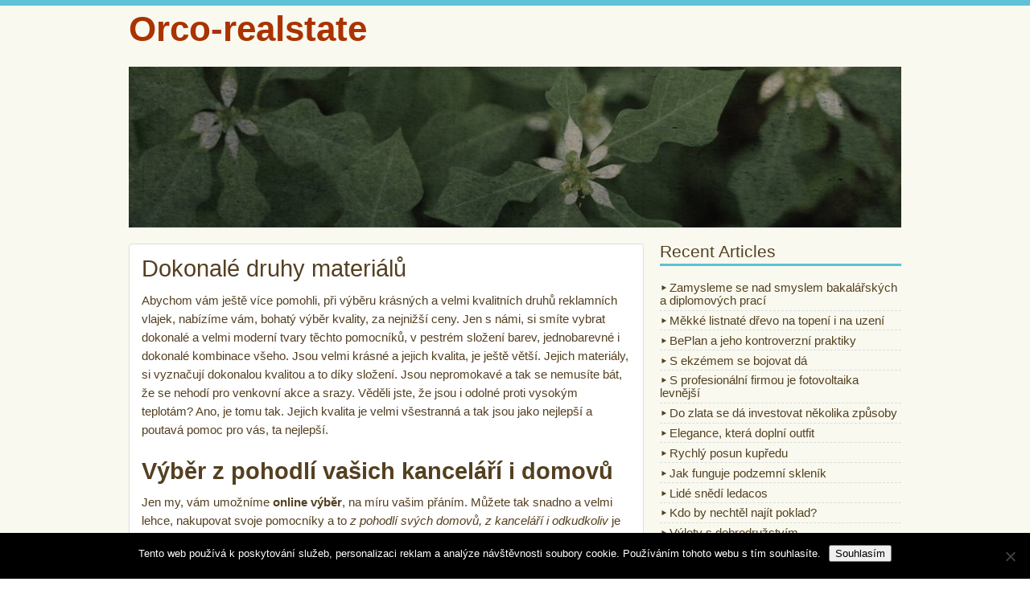

--- FILE ---
content_type: text/html; charset=UTF-8
request_url: https://www.orco-realestate.cz/dokonale-druhy-materialu/
body_size: 17001
content:
<!DOCTYPE html>
<html lang="cs">
<head>
<meta charset="UTF-8" >
<meta name="viewport" content="width=device-width" >
<title>Dokonalé druhy materiálů | Orco-realstate</title>
<link rel="profile" href="http://gmpg.org/xfn/11" >
<link rel="pingback" href="https://www.orco-realestate.cz/xmlrpc.php" >
<!--[if lt IE 9]>
<script src="http://html5shim.googlecode.com/svn/trunk/html5.js"></script>
<script src="http://css3-mediaqueries-js.googlecode.com/svn/trunk/css3-mediaqueries.js"></script>
<![endif]-->
<meta name='robots' content='index, follow, max-image-preview:large, max-snippet:-1, max-video-preview:-1' />

	<!-- This site is optimized with the Yoast SEO plugin v26.7 - https://yoast.com/wordpress/plugins/seo/ -->
	<link rel="canonical" href="https://www.orco-realestate.cz/dokonale-druhy-materialu/" />
	<meta property="og:locale" content="cs_CZ" />
	<meta property="og:type" content="article" />
	<meta property="og:title" content="Dokonalé druhy materiálů | Orco-realstate" />
	<meta property="og:description" content="Abychom vám ještě více pomohli, při výběru krásných a velmi kvalitních druhů reklamních vlajek, nabízíme vám, bohatý výběr kvality, za nejnižší ceny. Jen s námi, si smíte vybrat dokonalé a velmi moderní tvary těchto pomocníků, v pestrém složení barev, jednobarevné i dokonalé kombinace všeho. Jsou velmi krásné a jejich kvalita, je ještě větší. Jejich materiály, &raquo;more" />
	<meta property="og:url" content="https://www.orco-realestate.cz/dokonale-druhy-materialu/" />
	<meta property="og:site_name" content="Orco-realstate" />
	<meta property="article:published_time" content="2016-03-28T11:07:22+00:00" />
	<meta property="article:modified_time" content="2023-05-02T19:12:36+00:00" />
	<meta name="twitter:card" content="summary_large_image" />
	<meta name="twitter:label1" content="Napsal(a)" />
	<meta name="twitter:data1" content="" />
	<meta name="twitter:label2" content="Odhadovaná doba čtení" />
	<meta name="twitter:data2" content="1 minuta" />
	<!-- / Yoast SEO plugin. -->


<link rel='dns-prefetch' href='//static.addtoany.com' />
<link rel="alternate" type="application/rss+xml" title=" Orco-realstate &raquo; RSS zdroj" href="https://www.orco-realestate.cz/feed/" />
<link rel="alternate" title="oEmbed (JSON)" type="application/json+oembed" href="https://www.orco-realestate.cz/wp-json/oembed/1.0/embed?url=https%3A%2F%2Fwww.orco-realestate.cz%2Fdokonale-druhy-materialu%2F" />
<link rel="alternate" title="oEmbed (XML)" type="text/xml+oembed" href="https://www.orco-realestate.cz/wp-json/oembed/1.0/embed?url=https%3A%2F%2Fwww.orco-realestate.cz%2Fdokonale-druhy-materialu%2F&#038;format=xml" />
<style id='wp-img-auto-sizes-contain-inline-css' type='text/css'>
img:is([sizes=auto i],[sizes^="auto," i]){contain-intrinsic-size:3000px 1500px}
/*# sourceURL=wp-img-auto-sizes-contain-inline-css */
</style>
<style id='wp-emoji-styles-inline-css' type='text/css'>

	img.wp-smiley, img.emoji {
		display: inline !important;
		border: none !important;
		box-shadow: none !important;
		height: 1em !important;
		width: 1em !important;
		margin: 0 0.07em !important;
		vertical-align: -0.1em !important;
		background: none !important;
		padding: 0 !important;
	}
/*# sourceURL=wp-emoji-styles-inline-css */
</style>
<style id='wp-block-library-inline-css' type='text/css'>
:root{--wp-block-synced-color:#7a00df;--wp-block-synced-color--rgb:122,0,223;--wp-bound-block-color:var(--wp-block-synced-color);--wp-editor-canvas-background:#ddd;--wp-admin-theme-color:#007cba;--wp-admin-theme-color--rgb:0,124,186;--wp-admin-theme-color-darker-10:#006ba1;--wp-admin-theme-color-darker-10--rgb:0,107,160.5;--wp-admin-theme-color-darker-20:#005a87;--wp-admin-theme-color-darker-20--rgb:0,90,135;--wp-admin-border-width-focus:2px}@media (min-resolution:192dpi){:root{--wp-admin-border-width-focus:1.5px}}.wp-element-button{cursor:pointer}:root .has-very-light-gray-background-color{background-color:#eee}:root .has-very-dark-gray-background-color{background-color:#313131}:root .has-very-light-gray-color{color:#eee}:root .has-very-dark-gray-color{color:#313131}:root .has-vivid-green-cyan-to-vivid-cyan-blue-gradient-background{background:linear-gradient(135deg,#00d084,#0693e3)}:root .has-purple-crush-gradient-background{background:linear-gradient(135deg,#34e2e4,#4721fb 50%,#ab1dfe)}:root .has-hazy-dawn-gradient-background{background:linear-gradient(135deg,#faaca8,#dad0ec)}:root .has-subdued-olive-gradient-background{background:linear-gradient(135deg,#fafae1,#67a671)}:root .has-atomic-cream-gradient-background{background:linear-gradient(135deg,#fdd79a,#004a59)}:root .has-nightshade-gradient-background{background:linear-gradient(135deg,#330968,#31cdcf)}:root .has-midnight-gradient-background{background:linear-gradient(135deg,#020381,#2874fc)}:root{--wp--preset--font-size--normal:16px;--wp--preset--font-size--huge:42px}.has-regular-font-size{font-size:1em}.has-larger-font-size{font-size:2.625em}.has-normal-font-size{font-size:var(--wp--preset--font-size--normal)}.has-huge-font-size{font-size:var(--wp--preset--font-size--huge)}.has-text-align-center{text-align:center}.has-text-align-left{text-align:left}.has-text-align-right{text-align:right}.has-fit-text{white-space:nowrap!important}#end-resizable-editor-section{display:none}.aligncenter{clear:both}.items-justified-left{justify-content:flex-start}.items-justified-center{justify-content:center}.items-justified-right{justify-content:flex-end}.items-justified-space-between{justify-content:space-between}.screen-reader-text{border:0;clip-path:inset(50%);height:1px;margin:-1px;overflow:hidden;padding:0;position:absolute;width:1px;word-wrap:normal!important}.screen-reader-text:focus{background-color:#ddd;clip-path:none;color:#444;display:block;font-size:1em;height:auto;left:5px;line-height:normal;padding:15px 23px 14px;text-decoration:none;top:5px;width:auto;z-index:100000}html :where(.has-border-color){border-style:solid}html :where([style*=border-top-color]){border-top-style:solid}html :where([style*=border-right-color]){border-right-style:solid}html :where([style*=border-bottom-color]){border-bottom-style:solid}html :where([style*=border-left-color]){border-left-style:solid}html :where([style*=border-width]){border-style:solid}html :where([style*=border-top-width]){border-top-style:solid}html :where([style*=border-right-width]){border-right-style:solid}html :where([style*=border-bottom-width]){border-bottom-style:solid}html :where([style*=border-left-width]){border-left-style:solid}html :where(img[class*=wp-image-]){height:auto;max-width:100%}:where(figure){margin:0 0 1em}html :where(.is-position-sticky){--wp-admin--admin-bar--position-offset:var(--wp-admin--admin-bar--height,0px)}@media screen and (max-width:600px){html :where(.is-position-sticky){--wp-admin--admin-bar--position-offset:0px}}

/*# sourceURL=wp-block-library-inline-css */
</style><style id='global-styles-inline-css' type='text/css'>
:root{--wp--preset--aspect-ratio--square: 1;--wp--preset--aspect-ratio--4-3: 4/3;--wp--preset--aspect-ratio--3-4: 3/4;--wp--preset--aspect-ratio--3-2: 3/2;--wp--preset--aspect-ratio--2-3: 2/3;--wp--preset--aspect-ratio--16-9: 16/9;--wp--preset--aspect-ratio--9-16: 9/16;--wp--preset--color--black: #000000;--wp--preset--color--cyan-bluish-gray: #abb8c3;--wp--preset--color--white: #ffffff;--wp--preset--color--pale-pink: #f78da7;--wp--preset--color--vivid-red: #cf2e2e;--wp--preset--color--luminous-vivid-orange: #ff6900;--wp--preset--color--luminous-vivid-amber: #fcb900;--wp--preset--color--light-green-cyan: #7bdcb5;--wp--preset--color--vivid-green-cyan: #00d084;--wp--preset--color--pale-cyan-blue: #8ed1fc;--wp--preset--color--vivid-cyan-blue: #0693e3;--wp--preset--color--vivid-purple: #9b51e0;--wp--preset--gradient--vivid-cyan-blue-to-vivid-purple: linear-gradient(135deg,rgb(6,147,227) 0%,rgb(155,81,224) 100%);--wp--preset--gradient--light-green-cyan-to-vivid-green-cyan: linear-gradient(135deg,rgb(122,220,180) 0%,rgb(0,208,130) 100%);--wp--preset--gradient--luminous-vivid-amber-to-luminous-vivid-orange: linear-gradient(135deg,rgb(252,185,0) 0%,rgb(255,105,0) 100%);--wp--preset--gradient--luminous-vivid-orange-to-vivid-red: linear-gradient(135deg,rgb(255,105,0) 0%,rgb(207,46,46) 100%);--wp--preset--gradient--very-light-gray-to-cyan-bluish-gray: linear-gradient(135deg,rgb(238,238,238) 0%,rgb(169,184,195) 100%);--wp--preset--gradient--cool-to-warm-spectrum: linear-gradient(135deg,rgb(74,234,220) 0%,rgb(151,120,209) 20%,rgb(207,42,186) 40%,rgb(238,44,130) 60%,rgb(251,105,98) 80%,rgb(254,248,76) 100%);--wp--preset--gradient--blush-light-purple: linear-gradient(135deg,rgb(255,206,236) 0%,rgb(152,150,240) 100%);--wp--preset--gradient--blush-bordeaux: linear-gradient(135deg,rgb(254,205,165) 0%,rgb(254,45,45) 50%,rgb(107,0,62) 100%);--wp--preset--gradient--luminous-dusk: linear-gradient(135deg,rgb(255,203,112) 0%,rgb(199,81,192) 50%,rgb(65,88,208) 100%);--wp--preset--gradient--pale-ocean: linear-gradient(135deg,rgb(255,245,203) 0%,rgb(182,227,212) 50%,rgb(51,167,181) 100%);--wp--preset--gradient--electric-grass: linear-gradient(135deg,rgb(202,248,128) 0%,rgb(113,206,126) 100%);--wp--preset--gradient--midnight: linear-gradient(135deg,rgb(2,3,129) 0%,rgb(40,116,252) 100%);--wp--preset--font-size--small: 13px;--wp--preset--font-size--medium: 20px;--wp--preset--font-size--large: 36px;--wp--preset--font-size--x-large: 42px;--wp--preset--spacing--20: 0.44rem;--wp--preset--spacing--30: 0.67rem;--wp--preset--spacing--40: 1rem;--wp--preset--spacing--50: 1.5rem;--wp--preset--spacing--60: 2.25rem;--wp--preset--spacing--70: 3.38rem;--wp--preset--spacing--80: 5.06rem;--wp--preset--shadow--natural: 6px 6px 9px rgba(0, 0, 0, 0.2);--wp--preset--shadow--deep: 12px 12px 50px rgba(0, 0, 0, 0.4);--wp--preset--shadow--sharp: 6px 6px 0px rgba(0, 0, 0, 0.2);--wp--preset--shadow--outlined: 6px 6px 0px -3px rgb(255, 255, 255), 6px 6px rgb(0, 0, 0);--wp--preset--shadow--crisp: 6px 6px 0px rgb(0, 0, 0);}:where(.is-layout-flex){gap: 0.5em;}:where(.is-layout-grid){gap: 0.5em;}body .is-layout-flex{display: flex;}.is-layout-flex{flex-wrap: wrap;align-items: center;}.is-layout-flex > :is(*, div){margin: 0;}body .is-layout-grid{display: grid;}.is-layout-grid > :is(*, div){margin: 0;}:where(.wp-block-columns.is-layout-flex){gap: 2em;}:where(.wp-block-columns.is-layout-grid){gap: 2em;}:where(.wp-block-post-template.is-layout-flex){gap: 1.25em;}:where(.wp-block-post-template.is-layout-grid){gap: 1.25em;}.has-black-color{color: var(--wp--preset--color--black) !important;}.has-cyan-bluish-gray-color{color: var(--wp--preset--color--cyan-bluish-gray) !important;}.has-white-color{color: var(--wp--preset--color--white) !important;}.has-pale-pink-color{color: var(--wp--preset--color--pale-pink) !important;}.has-vivid-red-color{color: var(--wp--preset--color--vivid-red) !important;}.has-luminous-vivid-orange-color{color: var(--wp--preset--color--luminous-vivid-orange) !important;}.has-luminous-vivid-amber-color{color: var(--wp--preset--color--luminous-vivid-amber) !important;}.has-light-green-cyan-color{color: var(--wp--preset--color--light-green-cyan) !important;}.has-vivid-green-cyan-color{color: var(--wp--preset--color--vivid-green-cyan) !important;}.has-pale-cyan-blue-color{color: var(--wp--preset--color--pale-cyan-blue) !important;}.has-vivid-cyan-blue-color{color: var(--wp--preset--color--vivid-cyan-blue) !important;}.has-vivid-purple-color{color: var(--wp--preset--color--vivid-purple) !important;}.has-black-background-color{background-color: var(--wp--preset--color--black) !important;}.has-cyan-bluish-gray-background-color{background-color: var(--wp--preset--color--cyan-bluish-gray) !important;}.has-white-background-color{background-color: var(--wp--preset--color--white) !important;}.has-pale-pink-background-color{background-color: var(--wp--preset--color--pale-pink) !important;}.has-vivid-red-background-color{background-color: var(--wp--preset--color--vivid-red) !important;}.has-luminous-vivid-orange-background-color{background-color: var(--wp--preset--color--luminous-vivid-orange) !important;}.has-luminous-vivid-amber-background-color{background-color: var(--wp--preset--color--luminous-vivid-amber) !important;}.has-light-green-cyan-background-color{background-color: var(--wp--preset--color--light-green-cyan) !important;}.has-vivid-green-cyan-background-color{background-color: var(--wp--preset--color--vivid-green-cyan) !important;}.has-pale-cyan-blue-background-color{background-color: var(--wp--preset--color--pale-cyan-blue) !important;}.has-vivid-cyan-blue-background-color{background-color: var(--wp--preset--color--vivid-cyan-blue) !important;}.has-vivid-purple-background-color{background-color: var(--wp--preset--color--vivid-purple) !important;}.has-black-border-color{border-color: var(--wp--preset--color--black) !important;}.has-cyan-bluish-gray-border-color{border-color: var(--wp--preset--color--cyan-bluish-gray) !important;}.has-white-border-color{border-color: var(--wp--preset--color--white) !important;}.has-pale-pink-border-color{border-color: var(--wp--preset--color--pale-pink) !important;}.has-vivid-red-border-color{border-color: var(--wp--preset--color--vivid-red) !important;}.has-luminous-vivid-orange-border-color{border-color: var(--wp--preset--color--luminous-vivid-orange) !important;}.has-luminous-vivid-amber-border-color{border-color: var(--wp--preset--color--luminous-vivid-amber) !important;}.has-light-green-cyan-border-color{border-color: var(--wp--preset--color--light-green-cyan) !important;}.has-vivid-green-cyan-border-color{border-color: var(--wp--preset--color--vivid-green-cyan) !important;}.has-pale-cyan-blue-border-color{border-color: var(--wp--preset--color--pale-cyan-blue) !important;}.has-vivid-cyan-blue-border-color{border-color: var(--wp--preset--color--vivid-cyan-blue) !important;}.has-vivid-purple-border-color{border-color: var(--wp--preset--color--vivid-purple) !important;}.has-vivid-cyan-blue-to-vivid-purple-gradient-background{background: var(--wp--preset--gradient--vivid-cyan-blue-to-vivid-purple) !important;}.has-light-green-cyan-to-vivid-green-cyan-gradient-background{background: var(--wp--preset--gradient--light-green-cyan-to-vivid-green-cyan) !important;}.has-luminous-vivid-amber-to-luminous-vivid-orange-gradient-background{background: var(--wp--preset--gradient--luminous-vivid-amber-to-luminous-vivid-orange) !important;}.has-luminous-vivid-orange-to-vivid-red-gradient-background{background: var(--wp--preset--gradient--luminous-vivid-orange-to-vivid-red) !important;}.has-very-light-gray-to-cyan-bluish-gray-gradient-background{background: var(--wp--preset--gradient--very-light-gray-to-cyan-bluish-gray) !important;}.has-cool-to-warm-spectrum-gradient-background{background: var(--wp--preset--gradient--cool-to-warm-spectrum) !important;}.has-blush-light-purple-gradient-background{background: var(--wp--preset--gradient--blush-light-purple) !important;}.has-blush-bordeaux-gradient-background{background: var(--wp--preset--gradient--blush-bordeaux) !important;}.has-luminous-dusk-gradient-background{background: var(--wp--preset--gradient--luminous-dusk) !important;}.has-pale-ocean-gradient-background{background: var(--wp--preset--gradient--pale-ocean) !important;}.has-electric-grass-gradient-background{background: var(--wp--preset--gradient--electric-grass) !important;}.has-midnight-gradient-background{background: var(--wp--preset--gradient--midnight) !important;}.has-small-font-size{font-size: var(--wp--preset--font-size--small) !important;}.has-medium-font-size{font-size: var(--wp--preset--font-size--medium) !important;}.has-large-font-size{font-size: var(--wp--preset--font-size--large) !important;}.has-x-large-font-size{font-size: var(--wp--preset--font-size--x-large) !important;}
/*# sourceURL=global-styles-inline-css */
</style>

<style id='classic-theme-styles-inline-css' type='text/css'>
/*! This file is auto-generated */
.wp-block-button__link{color:#fff;background-color:#32373c;border-radius:9999px;box-shadow:none;text-decoration:none;padding:calc(.667em + 2px) calc(1.333em + 2px);font-size:1.125em}.wp-block-file__button{background:#32373c;color:#fff;text-decoration:none}
/*# sourceURL=/wp-includes/css/classic-themes.min.css */
</style>
<link rel='stylesheet' id='cookie-notice-front-css' href='https://www.orco-realestate.cz/wp-content/plugins/cookie-notice/css/front.min.css?ver=2.5.11' type='text/css' media='all' />
<link rel='stylesheet' id='kk-star-ratings-css' href='https://www.orco-realestate.cz/wp-content/plugins/kk-star-ratings/src/core/public/css/kk-star-ratings.min.css?ver=5.4.10.3' type='text/css' media='all' />
<link rel='stylesheet' id='birdmagazine-css' href='https://www.orco-realestate.cz/wp-content/themes/birdmagazine/style.css?ver=6.9' type='text/css' media='all' />
<link rel='stylesheet' id='genericons-css' href='https://www.orco-realestate.cz/wp-content/themes/birdmagazine/genericons/genericons.css?ver=6.9' type='text/css' media='all' />
<link rel='stylesheet' id='addtoany-css' href='https://www.orco-realestate.cz/wp-content/plugins/add-to-any/addtoany.min.css?ver=1.16' type='text/css' media='all' />
<script type="text/javascript" id="addtoany-core-js-before">
/* <![CDATA[ */
window.a2a_config=window.a2a_config||{};a2a_config.callbacks=[];a2a_config.overlays=[];a2a_config.templates={};a2a_localize = {
	Share: "Share",
	Save: "Save",
	Subscribe: "Subscribe",
	Email: "Email",
	Bookmark: "Bookmark",
	ShowAll: "Show all",
	ShowLess: "Show less",
	FindServices: "Find service(s)",
	FindAnyServiceToAddTo: "Instantly find any service to add to",
	PoweredBy: "Powered by",
	ShareViaEmail: "Share via email",
	SubscribeViaEmail: "Subscribe via email",
	BookmarkInYourBrowser: "Bookmark in your browser",
	BookmarkInstructions: "Press Ctrl+D or \u2318+D to bookmark this page",
	AddToYourFavorites: "Add to your favorites",
	SendFromWebOrProgram: "Send from any email address or email program",
	EmailProgram: "Email program",
	More: "More&#8230;",
	ThanksForSharing: "Thanks for sharing!",
	ThanksForFollowing: "Thanks for following!"
};


//# sourceURL=addtoany-core-js-before
/* ]]> */
</script>
<script type="text/javascript" defer src="https://static.addtoany.com/menu/page.js" id="addtoany-core-js"></script>
<script type="text/javascript" src="https://www.orco-realestate.cz/wp-includes/js/jquery/jquery.min.js?ver=3.7.1" id="jquery-core-js"></script>
<script type="text/javascript" src="https://www.orco-realestate.cz/wp-includes/js/jquery/jquery-migrate.min.js?ver=3.4.1" id="jquery-migrate-js"></script>
<script type="text/javascript" defer src="https://www.orco-realestate.cz/wp-content/plugins/add-to-any/addtoany.min.js?ver=1.1" id="addtoany-jquery-js"></script>
<script type="text/javascript" src="https://www.orco-realestate.cz/wp-content/themes/birdmagazine/js/birdmagazine.js?ver=1.02" id="birdmagazine-js"></script>
<link rel="https://api.w.org/" href="https://www.orco-realestate.cz/wp-json/" /><link rel="alternate" title="JSON" type="application/json" href="https://www.orco-realestate.cz/wp-json/wp/v2/posts/14124" /><link rel="EditURI" type="application/rsd+xml" title="RSD" href="https://www.orco-realestate.cz/xmlrpc.php?rsd" />
<meta name="generator" content="WordPress 6.9" />
<link rel='shortlink' href='https://www.orco-realestate.cz/?p=14124' />
<script type="application/ld+json">{
    "@context": "https://schema.org/",
    "@type": "CreativeWorkSeries",
    "name": "Dokonalé druhy materiálů",
    "aggregateRating": {
        "@type": "AggregateRating",
        "ratingValue": "4.3",
        "bestRating": "5",
        "ratingCount": "7"
    }
}</script><link rel="alternate" type="application/ld+json" href="https://www.orco-realestate.cz/dokonale-druhy-materialu/?format=application/ld+json" title="Structured Descriptor Document (JSON-LD format)"><script type="application/ld+json" data-source="DataFeed:WordPress" data-schema="14124-post-Default">{"@context":"https:\/\/schema.org\/","@type":"Article","@id":"https:\/\/www.orco-realestate.cz\/dokonale-druhy-materialu\/#Article","mainEntityOfPage":"https:\/\/www.orco-realestate.cz\/dokonale-druhy-materialu\/","headline":"Dokonal\u00e9 druhy materi\u00e1l\u016f","name":"Dokonal\u00e9 druhy materi\u00e1l\u016f","description":"Abychom v\u00e1m je\u0161t\u011b v\u00edce pomohli, p\u0159i v\u00fdb\u011bru kr\u00e1sn\u00fdch a velmi kvalitn\u00edch druh\u016f reklamn\u00edch vlajek, nab\u00edz\u00edme v\u00e1m, bohat\u00fd v\u00fdb\u011br kvality, za nejni\u017e\u0161\u00ed ceny. Jen s n\u00e1mi, si sm\u00edte vybrat dokonal\u00e9 a velmi modern\u00ed tvary t\u011bchto pomocn\u00edk\u016f, v pestr\u00e9m slo\u017een\u00ed barev, jednobarevn\u00e9 i dokonal\u00e9 kombinace v\u0161eho. Jsou velmi kr\u00e1sn\u00e9 a jejich kvalita, je je\u0161t\u011b v\u011bt\u0161\u00ed. Jejich materi\u00e1ly, <a href=\"https:\/\/www.orco-realestate.cz\/dokonale-druhy-materialu\/\" class=\"more-link\">&raquo;more<\/a>","datePublished":"2020-07-05","dateModified":"2023-05-02","author":{"@type":"Person","@id":"https:\/\/www.orco-realestate.cz\/author\/#Person","name":"","url":"https:\/\/www.orco-realestate.cz\/author\/","identifier":1,"image":{"@type":"ImageObject","@id":"https:\/\/secure.gravatar.com\/avatar\/1fd5b20daa9a47a1102459a7c733d369075d8cc724ab489feb8ed72c657d346e?s=96&d=mm&r=g","url":"https:\/\/secure.gravatar.com\/avatar\/1fd5b20daa9a47a1102459a7c733d369075d8cc724ab489feb8ed72c657d346e?s=96&d=mm&r=g","height":96,"width":96}},"publisher":{"@type":"Organization","name":"orco-realestate.cz","logo":{"@type":"ImageObject","@id":"\/logo.png","url":"\/logo.png","width":600,"height":60}},"url":"https:\/\/www.orco-realestate.cz\/dokonale-druhy-materialu\/","wordCount":253,"articleBody":"Abychom v\u00e1m je\u0161t\u011b v\u00edce pomohli, p\u0159i v\u00fdb\u011bru kr\u00e1sn\u00fdch a velmi kvalitn\u00edch druh\u016f reklamn\u00edch vlajek, nab\u00edz\u00edme v\u00e1m, bohat\u00fd v\u00fdb\u011br kvality, za nejni\u017e\u0161\u00ed ceny. Jen s n\u00e1mi, si sm\u00edte vybrat dokonal\u00e9 a velmi modern\u00ed tvary t\u011bchto pomocn\u00edk\u016f, v pestr\u00e9m slo\u017een\u00ed barev, jednobarevn\u00e9 i dokonal\u00e9 kombinace v\u0161eho. Jsou velmi kr\u00e1sn\u00e9 a jejich kvalita, je je\u0161t\u011b v\u011bt\u0161\u00ed. Jejich materi\u00e1ly, si vyzna\u010duj\u00ed dokonalou kvalitou a to d\u00edky slo\u017een\u00ed. Jsou nepromokav\u00e9 a tak se nemus\u00edte b\u00e1t, \u017ee se nehod\u00ed pro venkovn\u00ed akce a srazy. V\u011bd\u011bli jste, \u017ee jsou i odoln\u00e9 proti vysok\u00fdm teplot\u00e1m? Ano, je tomu tak. Jejich kvalita je velmi v\u0161estrann\u00e1 a tak jsou jako nejlep\u0161\u00ed a poutav\u00e1 pomoc pro v\u00e1s, ta nejlep\u0161\u00ed.&#13; V\u00fdb\u011br z pohodl\u00ed va\u0161ich kancel\u00e1\u0159\u00ed i domov\u016f&#13; Jen my, v\u00e1m umo\u017en\u00edme online v\u00fdb\u011br, na m\u00edru va\u0161im p\u0159\u00e1n\u00edm. M\u016f\u017eete tak snadno a velmi lehce, nakupovat svoje pomocn\u00edky a to z pohodl\u00ed sv\u00fdch domov\u016f, z kancel\u00e1\u0159\u00ed i odkudkoliv je pot\u0159eba a libost. V\u011b\u0159te, \u017ee si u n\u00e1s v\u017edy zvol\u00edte a to pomoc, jak\u00e1 se v\u00e1m i va\u0161im pl\u00e1n\u016fm, v\u017edy vyplat\u00ed. Nev\u00e1hejte tedy, pod\u00edvejte se na velmi v\u0161estrannou nab\u00eddku a zvolte si takov\u00e9, jak je libost a dle va\u0161\u00ed fantazie.                                                                                                                                                                                                                                                                                                                                                                                        4.3\/5 - (7 votes)        "}</script>
<script type="application/ld+json" data-source="DataFeed:WordPress" data-schema="Breadcrumb">{"@context":"https:\/\/schema.org\/","@type":"BreadcrumbList","itemListElement":[{"@type":"ListItem","position":1,"name":"Dokonal\u00e9 druhy materi\u00e1l\u016f","item":"https:\/\/www.orco-realestate.cz\/dokonale-druhy-materialu\/#breadcrumbitem"}]}</script>
<link rel="icon" type="image/png" href="/wp-content/uploads/fbrfg/favicon-96x96.png" sizes="96x96" />
<link rel="icon" type="image/svg+xml" href="/wp-content/uploads/fbrfg/favicon.svg" />
<link rel="shortcut icon" href="/wp-content/uploads/fbrfg/favicon.ico" />
<link rel="apple-touch-icon" sizes="180x180" href="/wp-content/uploads/fbrfg/apple-touch-icon.png" />
<link rel="manifest" href="/wp-content/uploads/fbrfg/site.webmanifest" /><style type="text/css">
#header h1 a,
#header #site-title a,
#header p {
color: #aa3300;
}
#wrapper,
#content .hentry .entry-header .entry-title,
#content .hentry .entry-header .entry-title a,
.archive #content ul li a, .search #content ul li a,
.error404 #content ul li a,
.widget ul li a,
.widget #wp-calendar th, .widget #wp-calendar td {
color: #544021;
}
a,
#content .hentry .page-link,
#content .hentry .page-link a,
#content .tablenav,
#content .tablenav a.page-numbers,
.widget #wp-calendar th a, .widget #wp-calendar td a {
color: #06A;
}
#content .hentry .page-link a,
#content .tablenav a.page-numbers,
#content .tablenav .current {
border-color: #06A;
}
#content .tablenav .current {
background-color: #06A;
}
#wrapper,
#sidebar .widget h3,
#sidebar .widget #searchform #s {
border-color: #5EC1D6;
}
#sidebar .widget #searchform #searchsubmit,
#footer {
background-color: #5EC1D6;
}
#menu-wrapper .menu,
#menu-wrapper .menu ul li a,
#menu-wrapper .menu ul li ul,
#menu-wrapper .menu ul li ul li a,
#menu-wrapper .menu ul li a {
color: #999;
border-color: #999;
}
@media screen and (max-width: 650px) {
#menu-wrapper .menu ul#menu-primary-items,
#menu-wrapper .menu ul#menu-primary-items li a,
#menu-wrapper .menu #small-menu {
border-color: #999;
}
}
</style>
</head>
<body class="wp-singular post-template-default single single-post postid-14124 single-format-standard wp-theme-birdmagazine cookies-not-set">
<div id="wrapper">


	<header id="header" >
		<div class="container">

			<div id="branding">
								<div id="site-title">
					<a href="https://www.orco-realestate.cz/" title=" Orco-realstate" rel="home"> Orco-realstate</a>
				</div>
				<p id="site-description"></p>
			</div>

		<a href="https://www.orco-realestate.cz/" class="header-image"><img src="https://www.orco-realestate.cz/wp-content/themes/birdmagazine/images/headers/euphorbia.jpg" alt=" Orco-realstate" ></a>

			<nav id="menu-wrapper" >
							</nav>
		</div>
	</header>

	<div class="container">
		<div id="main">

<div id="content">


	<article id="post-14124" class="post-14124 post type-post status-publish format-standard hentry">
		<div class="entry-inner">
		
	<header class="entry-header">
		<h1 class="entry-title">Dokonalé druhy materiálů</h1>
	</header>

	<div class="entry-content">
		<p>Abychom vám ještě více pomohli, při výběru krásných a velmi <span>kvalitních druhů reklamních vlajek</span>, nabízíme vám, bohatý výběr kvality, za nejnižší ceny. Jen s námi, si smíte vybrat dokonalé a velmi moderní tvary těchto pomocníků, v pestrém složení barev, jednobarevné i dokonalé kombinace všeho. Jsou velmi krásné a jejich kvalita, je ještě větší. Jejich materiály, si vyznačují dokonalou kvalitou a to díky složení. Jsou nepromokavé a tak se nemusíte bát, že se nehodí pro venkovní akce a srazy. Věděli jste, že jsou i odolné proti vysokým teplotám? Ano, je tomu tak. Jejich kvalita je velmi všestranná a tak jsou jako nejlepší a poutavá pomoc pro vás, ta nejlepší.</p>
<h1>&#13; Výběr z pohodlí vašich kanceláří i domovů</h1>
<p>&#13; Jen my, vám umožníme <strong>online výběr</strong>, na míru vašim přáním. Můžete tak snadno a velmi lehce, nakupovat svoje pomocníky a to <em>z pohodlí svých domovů, z kanceláří i odkudkoliv</em> je potřeba a libost. Věřte, že si u nás vždy zvolíte a to pomoc, jaká se vám i vašim plánům, vždy vyplatí. Neváhejte tedy, podívejte se na velmi všestrannou nabídku a zvolte si takové, jak je libost a dle vaší fantazie.</p>


<div class="kk-star-ratings kksr-auto kksr-align-left kksr-valign-bottom"
    data-payload='{&quot;align&quot;:&quot;left&quot;,&quot;id&quot;:&quot;14124&quot;,&quot;slug&quot;:&quot;default&quot;,&quot;valign&quot;:&quot;bottom&quot;,&quot;ignore&quot;:&quot;&quot;,&quot;reference&quot;:&quot;auto&quot;,&quot;class&quot;:&quot;&quot;,&quot;count&quot;:&quot;7&quot;,&quot;legendonly&quot;:&quot;&quot;,&quot;readonly&quot;:&quot;&quot;,&quot;score&quot;:&quot;4.3&quot;,&quot;starsonly&quot;:&quot;&quot;,&quot;best&quot;:&quot;5&quot;,&quot;gap&quot;:&quot;5&quot;,&quot;greet&quot;:&quot;&quot;,&quot;legend&quot;:&quot;4.3\/5 - (7 votes)&quot;,&quot;size&quot;:&quot;20&quot;,&quot;title&quot;:&quot;Dokonalé druhy materiálů&quot;,&quot;width&quot;:&quot;105&quot;,&quot;_legend&quot;:&quot;{score}\/{best} - ({count} {votes})&quot;,&quot;font_factor&quot;:&quot;1.25&quot;}'>
            
<div class="kksr-stars">
    
<div class="kksr-stars-inactive">
            <div class="kksr-star" data-star="1" style="padding-right: 5px">
            

<div class="kksr-icon" style="width: 20px; height: 20px;"></div>
        </div>
            <div class="kksr-star" data-star="2" style="padding-right: 5px">
            

<div class="kksr-icon" style="width: 20px; height: 20px;"></div>
        </div>
            <div class="kksr-star" data-star="3" style="padding-right: 5px">
            

<div class="kksr-icon" style="width: 20px; height: 20px;"></div>
        </div>
            <div class="kksr-star" data-star="4" style="padding-right: 5px">
            

<div class="kksr-icon" style="width: 20px; height: 20px;"></div>
        </div>
            <div class="kksr-star" data-star="5" style="padding-right: 5px">
            

<div class="kksr-icon" style="width: 20px; height: 20px;"></div>
        </div>
    </div>
    
<div class="kksr-stars-active" style="width: 105px;">
            <div class="kksr-star" style="padding-right: 5px">
            

<div class="kksr-icon" style="width: 20px; height: 20px;"></div>
        </div>
            <div class="kksr-star" style="padding-right: 5px">
            

<div class="kksr-icon" style="width: 20px; height: 20px;"></div>
        </div>
            <div class="kksr-star" style="padding-right: 5px">
            

<div class="kksr-icon" style="width: 20px; height: 20px;"></div>
        </div>
            <div class="kksr-star" style="padding-right: 5px">
            

<div class="kksr-icon" style="width: 20px; height: 20px;"></div>
        </div>
            <div class="kksr-star" style="padding-right: 5px">
            

<div class="kksr-icon" style="width: 20px; height: 20px;"></div>
        </div>
    </div>
</div>
                

<div class="kksr-legend" style="font-size: 16px;">
            4.3/5 - (7 votes)    </div>
    </div>
<div class="addtoany_share_save_container addtoany_content addtoany_content_bottom"><div class="a2a_kit a2a_kit_size_16 addtoany_list" data-a2a-url="https://www.orco-realestate.cz/dokonale-druhy-materialu/" data-a2a-title="Dokonalé druhy materiálů"><a class="a2a_button_facebook_like addtoany_special_service" data-layout="button" data-href="https://www.orco-realestate.cz/dokonale-druhy-materialu/"></a><a class="a2a_button_twitter_tweet addtoany_special_service" data-url="https://www.orco-realestate.cz/dokonale-druhy-materialu/" data-text="Dokonalé druhy materiálů"></a><a class="a2a_button_pinterest_pin addtoany_special_service" data-pin-config="none" data-url="https://www.orco-realestate.cz/dokonale-druhy-materialu/"></a></div></div>			</div>

			<footer class="entry-meta">

			<div class="icon postdate"><time datetime="2020-07-05" pubdate>5.7.2020</time></div>

			<div class="icon author"><a href="https://www.orco-realestate.cz/author/"></a></div>

			<div class="icon category">Nezařazené</div>
						
		</footer>
	
		
		<nav id="nav-below">
			<span class="nav-next"><a href="https://www.orco-realestate.cz/kvalitni-obalky/" rel="next">Kvalitní obálky</a></span>
			<span class="nav-previous"><a href="https://www.orco-realestate.cz/dbejte-i-na-malickosti/" rel="prev">Dbejte i na maličkosti</a></span>
		</nav>

		</div><!-- .entry-inner -->
	</article>


</div><!-- #content -->
<div id="sidebar">
	
		<aside id="archives" class="widget">
			<h3 class="widget-title">Recent Articles</h3>
			<ul>
					<li><a href='https://www.orco-realestate.cz/zamysleme-se-nad-smyslem-bakalarskych-a-diplomovych-praci/'>Zamysleme se nad smyslem bakalářských a diplomových prací</a></li>
	<li><a href='https://www.orco-realestate.cz/mekke-listnate-drevo-na-topeni-i-na-uzeni/'>Měkké listnaté dřevo na topení i na uzení</a></li>
	<li><a href='https://www.orco-realestate.cz/beplan-a-jeho-kontroverzni-praktiky/'>BePlan a jeho kontroverzní praktiky</a></li>
	<li><a href='https://www.orco-realestate.cz/s-ekzemem-se-bojovat-da/'>S ekzémem se bojovat dá</a></li>
	<li><a href='https://www.orco-realestate.cz/s-profesionalni-firmou-je-fotovoltaika-levnejsi/'>S profesionální firmou je fotovoltaika levnější</a></li>
	<li><a href='https://www.orco-realestate.cz/do-zlata-se-da-investovat-nekolika-zpusoby/'>Do zlata se dá investovat několika způsoby</a></li>
	<li><a href='https://www.orco-realestate.cz/elegance-ktera-doplni-outfit/'>Elegance, která doplní outfit</a></li>
	<li><a href='https://www.orco-realestate.cz/rychly-posun-kupredu/'>Rychlý posun kupředu</a></li>
	<li><a href='https://www.orco-realestate.cz/jak-funguje-podzemni-sklenik/'>Jak funguje podzemní skleník</a></li>
	<li><a href='https://www.orco-realestate.cz/lide-snedi-ledacos/'>Lidé snědí ledacos</a></li>
	<li><a href='https://www.orco-realestate.cz/kdo-by-nechtel-najit-poklad/'>Kdo by nechtěl najít poklad?</a></li>
	<li><a href='https://www.orco-realestate.cz/vylety-s-dobrodruzstvim/'>Výlety s dobrodružstvím</a></li>
	<li><a href='https://www.orco-realestate.cz/stop-starostem-s-erekci/'>Stop starostem s erekcí</a></li>
	<li><a href='https://www.orco-realestate.cz/larimar-vzacna-odruda/'>Larimar – vzácná odrůda</a></li>
	<li><a href='https://www.orco-realestate.cz/chytre-hodinky-a-cesta-za-stihlejsi-postavou/'>Chytré hodinky a cesta za štíhlejší postavou</a></li>
	<li><a href='https://www.orco-realestate.cz/vychutnejte-si-mrazenou-pravou-exotickou-vanilku-i-kakaove-boby/'>Vychutnejte si mraženou pravou exotickou vanilku i kakaové boby</a></li>
	<li><a href='https://www.orco-realestate.cz/siroke-spektrum-stavebnich-praci-vam-zajistime-pouze-my/'>Široké spektrum stavebních prací vám zajistíme pouze my</a></li>
	<li><a href='https://www.orco-realestate.cz/kola-ktera-si-zamilujete/'>Kola, která si zamilujete</a></li>
	<li><a href='https://www.orco-realestate.cz/vykonne-vysavace-sencor/'>Výkonné vysavače Sencor</a></li>
	<li><a href='https://www.orco-realestate.cz/radime-se-mezi-nejlepsi-na-svete/'>Řadíme se mezi nejlepší na světě</a></li>
	<li><a href='https://www.orco-realestate.cz/zajimavy-darek/'>Zajímavý dárek</a></li>
	<li><a href='https://www.orco-realestate.cz/panska-tricka/'>Pánská trička</a></li>
	<li><a href='https://www.orco-realestate.cz/poridte-si-svoje-nova-plastova-okna-od-proverene-firmy/'>Pořiďte si svoje nová plastová okna od prověřené firmy</a></li>
	<li><a href='https://www.orco-realestate.cz/davate-prednost-drevu/'>Dáváte přednost dřevu?</a></li>
	<li><a href='https://www.orco-realestate.cz/s-nazory-toho-nejzkusenejsiho-pracovat-muzete/'>S názory toho nejzkušenějšího pracovat můžete</a></li>
	<li><a href='https://www.orco-realestate.cz/eliminujte-v-sobe-tuto-zavislost/'>Eliminujte v sobě tuto závislost</a></li>
	<li><a href='https://www.orco-realestate.cz/chcete-mit-krasne-zuby-jako-z-reklamy/'>Chcete mít krásné zuby jako z reklamy</a></li>
	<li><a href='https://www.orco-realestate.cz/nechte-si-vytvorit-ten-nejlepsi-propagacni-material-jeste-dnes/'>Nechte si vytvořit ten nejlepší propagační materiál ještě dnes!</a></li>
	<li><a href='https://www.orco-realestate.cz/plovouci-podlahy/'>Plovoucí podlahy</a></li>
	<li><a href='https://www.orco-realestate.cz/nezapomenutelne-intimni-zazitky-diky-poppers/'>Nezapomenutelné intimní zážitky díky poppers</a></li>
	<li><a href='https://www.orco-realestate.cz/prijemne-klima-na-pracovisti-je-dulezite/'>Příjemné klima na pracovišti je důležité</a></li>
	<li><a href='https://www.orco-realestate.cz/zazracne-zdravi/'>Zázračné zdraví</a></li>
	<li><a href='https://www.orco-realestate.cz/lettershop/'>Lettershop</a></li>
	<li><a href='https://www.orco-realestate.cz/jak-nevytvaret-zbytecne-dalsi-odpad/'>Jak nevytvářet zbytečně další odpad</a></li>
	<li><a href='https://www.orco-realestate.cz/prodej-pronajem-odborna-pece-a-dalsi-sluzby/'>Prodej, pronájem, odborná péče a další služby</a></li>
	<li><a href='https://www.orco-realestate.cz/domaci-pohoda/'>Domácí pohoda</a></li>
	<li><a href='https://www.orco-realestate.cz/svet-ocima-umelce/'>Svět očima umělce</a></li>
	<li><a href='https://www.orco-realestate.cz/japonske-kouzlo-nuru-masaze/'>Japonské kouzlo Nuru masáže</a></li>
	<li><a href='https://www.orco-realestate.cz/vyzkousejte-slevove-kody/'>Vyzkoušejte slevové kódy</a></li>
	<li><a href='https://www.orco-realestate.cz/obytne-kontejnery-nabizeji-siroke-vyuziti/'>Obytné kontejnery nabízejí široké využití</a></li>
	<li><a href='https://www.orco-realestate.cz/kozene-klicenky-chrani-odevy-a-zavazadla-pred-poskozenim/'>Kožené klíčenky chrání oděvy a zavazadla před poškozením</a></li>
	<li><a href='https://www.orco-realestate.cz/neomezujte-se/'>Neomezujte se</a></li>
	<li><a href='https://www.orco-realestate.cz/usetrite-cas-i-penize/'>Ušetříte čas i peníze</a></li>
	<li><a href='https://www.orco-realestate.cz/zlato-je-vzdy-jistota/'>Zlato je vždy jistota</a></li>
	<li><a href='https://www.orco-realestate.cz/pecujte-o-vaseho-plechoveho-milacka/'>Pečujte o vašeho plechového miláčka</a></li>
	<li><a href='https://www.orco-realestate.cz/inzerujte-zdarma/'>Inzerujte zdarma!</a></li>
	<li><a href='https://www.orco-realestate.cz/nevahejte-a-skocte-si-pro-kopec-zabavy/'>Neváhejte a skočte si pro kopec zábavy!</a></li>
	<li><a href='https://www.orco-realestate.cz/inzerce-rychle-a-kvalitne/'>Inzerce rychle a kvalitně</a></li>
	<li><a href='https://www.orco-realestate.cz/i-jiskra-muze-zazehnout-pozar/'>I jiskra může zažehnout požár</a></li>
	<li><a href='https://www.orco-realestate.cz/zamestnani-snadno-a-rychle/'>Zaměstnání snadno a rychle</a></li>
	<li><a href='https://www.orco-realestate.cz/firemni-spolecnosti-se-bez-firemnich-vozidel-neobejdou/'>Firemní společnosti se bez firemních vozidel neobejdou</a></li>
	<li><a href='https://www.orco-realestate.cz/chcete-pospojovat-ruzne-materialy/'>Chcete pospojovat různé materiály?</a></li>
	<li><a href='https://www.orco-realestate.cz/nejlepsi-ceske-pivo-je-pivo-plzenske/'>Nejlepší české pivo je pivo plzeňské</a></li>
	<li><a href='https://www.orco-realestate.cz/prakticka-pomoc-v-krasnem-spojeni-barev/'>Praktická pomoc v krásném spojení barev</a></li>
	<li><a href='https://www.orco-realestate.cz/vybava-ktera-prekroci-vase-ocekavani/'>Výbava, která překročí Vaše očekávání</a></li>
	<li><a href='https://www.orco-realestate.cz/vyber-mnoha-tvari/'>Výběr mnoha tváří</a></li>
	<li><a href='https://www.orco-realestate.cz/luxusni-typy-vozidel/'>Luxusní typy vozidel</a></li>
	<li><a href='https://www.orco-realestate.cz/jersey-prosteradla-za-skvelou-cenu/'>Jersey prostěradla za skvělou cenu</a></li>
	<li><a href='https://www.orco-realestate.cz/velke-a-nove-stavby/'>Velké a nové stavby!</a></li>
	<li><a href='https://www.orco-realestate.cz/batohy-treksport/'>Batohy Treksport</a></li>
	<li><a href='https://www.orco-realestate.cz/stara-dobra-klasika/'>Stará dobrá klasika</a></li>
	<li><a href='https://www.orco-realestate.cz/jsou-stylove-krasne-bezpecne-a-vzdy-puvabne/'>Jsou stylové, krásné, bezpečné a vždy půvabné</a></li>
	<li><a href='https://www.orco-realestate.cz/okna-z-plastu/'>Okna z plastu?</a></li>
	<li><a href='https://www.orco-realestate.cz/jen-my-vam-dokazeme-vykouzlit-usmev/'>Jen my Vám dokážeme vykouzlit úsměv</a></li>
	<li><a href='https://www.orco-realestate.cz/u-nas-najdete-dekoracni-latky/'>U nás najdete dekorační látky</a></li>
	<li><a href='https://www.orco-realestate.cz/naucit-se-novou-dovednost-neni-slozite/'>Naučit se novou dovednost není složité</a></li>
	<li><a href='https://www.orco-realestate.cz/nekdo-kdo-se-specializuje-na-peletky-vam-pomuze/'>Někdo, kdo se specializuje na peletky, vám pomůže</a></li>
	<li><a href='https://www.orco-realestate.cz/rodinny-zazitkovy-pobyt/'>Rodinný zážitkový pobyt</a></li>
	<li><a href='https://www.orco-realestate.cz/stari-znami-hrdinove/'>Staří známí hrdinové</a></li>
	<li><a href='https://www.orco-realestate.cz/chcete-neco-kvalitniho-pro-svuj-spanek/'>Chcete něco kvalitního pro svůj spánek?</a></li>
	<li><a href='https://www.orco-realestate.cz/chteli-byste-mit-doma-krb/'>Chtěli byste mít doma krb?</a></li>
	<li><a href='https://www.orco-realestate.cz/investujte-do-faktu-svych-korenu/'>Investujte do faktů svých kořenů</a></li>
	<li><a href='https://www.orco-realestate.cz/nabidka-pro-vas-dum-a-byt/'>Nabídka pro váš dům a byt</a></li>
	<li><a href='https://www.orco-realestate.cz/vyrabime-i-na-zakazku/'>Vyrábíme i na zakázku</a></li>
	<li><a href='https://www.orco-realestate.cz/aku-vrtacka-jako-dokonaly-pracovni-spolecnik/'>AKU vrtačka jako dokonalý pracovní společník</a></li>
	<li><a href='https://www.orco-realestate.cz/jizdni-kola-mohou-jet-s-vami-kamkoliv/'>Jízdní kola mohou jet s vámi kamkoliv</a></li>
	<li><a href='https://www.orco-realestate.cz/bez-potizi-se-zije-lepe/'>Bez potíží se žije lépe</a></li>
	<li><a href='https://www.orco-realestate.cz/zazrak/'>Zázrak</a></li>
	<li><a href='https://www.orco-realestate.cz/s-veselym-vyrazem-do-obchodu/'>S veselým výrazem do obchodu</a></li>
	<li><a href='https://www.orco-realestate.cz/kvalitni-obalky/'>Kvalitní obálky</a></li>
	<li><a href='https://www.orco-realestate.cz/dokonale-druhy-materialu/' aria-current="page">Dokonalé druhy materiálů</a></li>
	<li><a href='https://www.orco-realestate.cz/dbejte-i-na-malickosti/'>Dbejte i na maličkosti</a></li>
	<li><a href='https://www.orco-realestate.cz/do-kancelare-s-reklamou/'>Do kanceláře s reklamou</a></li>
	<li><a href='https://www.orco-realestate.cz/svatba-jako-zacatek/'>Svatba jako začátek?</a></li>
	<li><a href='https://www.orco-realestate.cz/koreni/'>Koření</a></li>
	<li><a href='https://www.orco-realestate.cz/je-na-case-vymenit-starou-kuchynskou-linku/'>Je na čase vyměnit starou kuchyňskou linku?</a></li>
	<li><a href='https://www.orco-realestate.cz/venkov-je-favorit/'>Venkov je favorit</a></li>
	<li><a href='https://www.orco-realestate.cz/zlikvidujeme-vse-na-co-se-jiz-dale-nemuzete-nebo-nechcete-divat/'>Zlikvidujeme vše, na co se již dále nemůžete nebo nechcete dívat</a></li>
	<li><a href='https://www.orco-realestate.cz/bez-pravidelne-rekonstrukce-bytu-nam-domov-zacne-chatrat/'>Bez pravidelné rekonstrukce bytu nám domov začne chátrat</a></li>
	<li><a href='https://www.orco-realestate.cz/splni-ucel-a-jsou-velmi-potrebne/'>Splní účel a jsou velmi potřebné</a></li>
	<li><a href='https://www.orco-realestate.cz/kliky-ke-dverim/'>Kliky ke dveřím</a></li>
	<li><a href='https://www.orco-realestate.cz/varite-radi/'>Vaříte rádi?</a></li>
	<li><a href='https://www.orco-realestate.cz/kam-vyrazit-na-kole-a-s-partou-pratel/'>Kam vyrazit na kole a s partou přátel?</a></li>
	<li><a href='https://www.orco-realestate.cz/premyslite-jak-se-rozloucit-se-svobodou/'>Přemýšlíte, jak se rozloučit se svobodou?</a></li>
	<li><a href='https://www.orco-realestate.cz/stante-se-tim-nejvyssi-sefem/'>Staňte se tím nejvyšší šéfem</a></li>
	<li><a href='https://www.orco-realestate.cz/vzdy-po-ruce/'>Vždy po ruce</a></li>
	<li><a href='https://www.orco-realestate.cz/nabidka-od-selvintech-se-vam-hodi/'>Nabídka od Selvintech se vám hodí</a></li>
	<li><a href='https://www.orco-realestate.cz/nafouknete-si-byt/'>Nafoukněte si byt</a></li>
	<li><a href='https://www.orco-realestate.cz/prirozena-soucast-zivota/'>Přirozená součást života</a></li>
	<li><a href='https://www.orco-realestate.cz/bez-financnich-prostredku-a-kvalitne/'>Bez finančních prostředků a kvalitně</a></li>
	<li><a href='https://www.orco-realestate.cz/nebojte-se-zmeny-interieru/'>Nebojte se změny interiéru</a></li>
	<li><a href='https://www.orco-realestate.cz/pohodlne-a-s-modernimi-vozy/'>Pohodlně a s moderními vozy</a></li>
	<li><a href='https://www.orco-realestate.cz/krok-do-neznama/'>Krok do neznáma</a></li>
	<li><a href='https://www.orco-realestate.cz/co-k-obedu/'>Co k obědu</a></li>
	<li><a href='https://www.orco-realestate.cz/cistici-a-uklidova-technika-od-spolecnosti-karcher-je-tu-pro-vas/'>Čistící a úklidová technika od společnosti karcher je tu pro Vás!</a></li>
	<li><a href='https://www.orco-realestate.cz/kvalitni-jidlo-za-nizkou-cenu/'>Kvalitní jídlo za nízkou cenu</a></li>
	<li><a href='https://www.orco-realestate.cz/poridte-si-mene-tradicni-obydli/'>Pořiďte si méně tradiční obydlí</a></li>
	<li><a href='https://www.orco-realestate.cz/bobrik-odvahy/'>Bobřík odvahy</a></li>
	<li><a href='https://www.orco-realestate.cz/zarizujete-si-dilnu-a-hledate-vhodne-vybaveni/'>Zařizujete si dílnu a hledáte vhodné vybavení?</a></li>
	<li><a href='https://www.orco-realestate.cz/nabytek-na-spravnem-miste-a-v-poradku/'>Nábytek na správném místě a v pořádku</a></li>
	<li><a href='https://www.orco-realestate.cz/spolehnete-se-na-profesionaly-kteri-maji-potrebne-zkusenosti/'>Spolehněte se na profesionály, kteří mají potřebné zkušenosti</a></li>
	<li><a href='https://www.orco-realestate.cz/blazniviny-na-stara-kolena/'>Blázniviny na stará kolena</a></li>
	<li><a href='https://www.orco-realestate.cz/co-urobi-radost-mojmu-babatku/'>Čo urobí radosť môjmu bábätku?</a></li>
	<li><a href='https://www.orco-realestate.cz/postele-ktere-jsou-pohodlne/'>Postele, které jsou pohodlné</a></li>
	<li><a href='https://www.orco-realestate.cz/rychly-a-bezplatny-dovoz-jidel/'>Rychlý a bezplatný dovoz jídel</a></li>
	<li><a href='https://www.orco-realestate.cz/uzivejte-si-vyhodnych-nakupu/'>Užívejte si výhodných nákupů</a></li>
	<li><a href='https://www.orco-realestate.cz/legendarni-pribehy/'>Legendární příběhy</a></li>
	<li><a href='https://www.orco-realestate.cz/odpocinek-i-pro-mysl/'>Odpočinek i pro mysl</a></li>
	<li><a href='https://www.orco-realestate.cz/s-nami-bude-vas-interier-dokonaly-moderni-a-kvalitne-zarizeny/'>S námi bude Váš interiér dokonalý, moderní a kvalitně zařízený</a></li>
	<li><a href='https://www.orco-realestate.cz/uz-jste-pripraveni-na-zimu/'>Už jste připraveni na zimu?</a></li>
	<li><a href='https://www.orco-realestate.cz/elegantni-gobeliny/'>Elegantní gobelíny</a></li>
	<li><a href='https://www.orco-realestate.cz/barvy-podle-vaseho-gusta/'>Barvy podle vašeho gusta</a></li>
	<li><a href='https://www.orco-realestate.cz/pro-bezpecne-prochazky-s-vasim-mazlickem/'>Pro bezpečné procházky s vaším mazlíčkem</a></li>
	<li><a href='https://www.orco-realestate.cz/zvolte-si-z-ruznych-podkategorii/'>Zvolte si z různých podkategorií</a></li>
	<li><a href='https://www.orco-realestate.cz/aby-toho-nebylo-dost/'>Aby toho nebylo dost</a></li>
	<li><a href='https://www.orco-realestate.cz/objednejte-si-u-nas-nase-obleceni/'>Objednejte si u nás naše oblečení</a></li>
	<li><a href='https://www.orco-realestate.cz/krasa-lieci/'>Krása lieči</a></li>
	<li><a href='https://www.orco-realestate.cz/prostory-pro-vas/'>Prostory pro vás</a></li>
	<li><a href='https://www.orco-realestate.cz/jak-zaujmout-a-potesit-zaroven/'>Jak zaujmout a potěšit zároveň?</a></li>
	<li><a href='https://www.orco-realestate.cz/pokles-hladiny-testosteronu-je-pro-muze-spatne/'>Pokles hladiny testosteronu je pro muže špatně</a></li>
	<li><a href='https://www.orco-realestate.cz/doprejte-si-bozskou-kuchyni/'>Dopřejte si božskou kuchyni</a></li>
	<li><a href='https://www.orco-realestate.cz/jak-se-vyporadat-s-bolesti/'>Jak se vypořádat s bolestí?</a></li>
	<li><a href='https://www.orco-realestate.cz/utok-neznamych/'>Útok neznámých</a></li>
	<li><a href='https://www.orco-realestate.cz/idealni-i-pro-alergiky/'>Ideální i pro alergiky</a></li>
	<li><a href='https://www.orco-realestate.cz/starate-sa-o-to-co-je-dolezite/'>Staráte sa o to, čo je dôležité?</a></li>
	<li><a href='https://www.orco-realestate.cz/maly-velky-s-zidlemi-ci-bez-vybere-si-kazdy/'>Malý, velký, s židlemi či bez &#8211; vybere si každý.</a></li>
	<li><a href='https://www.orco-realestate.cz/do-kazde-vybavicky-kazdeho-miminka/'>Do každé výbavičky každého miminka</a></li>
	<li><a href='https://www.orco-realestate.cz/poridte-si-u-nas-vybaveni-s-akcentem-na-luxusni-funkcnost/'>Pořiďte si u nás vybavení s akcentem na luxusní funkčnost</a></li>
	<li><a href='https://www.orco-realestate.cz/chystate-se-na-dovolenou/'>Chystáte se na dovolenou?</a></li>
	<li><a href='https://www.orco-realestate.cz/dostali-ste-chut-to-doma-trochu-dekorovat/'>Dostali ste chuť to doma trochu dekorovať?</a></li>
	<li><a href='https://www.orco-realestate.cz/nekteri-mozna-nevedi/'>Někteří možná nevědí</a></li>
	<li><a href='https://www.orco-realestate.cz/sedite-pohodlne/'>Sedíte pohodlně?</a></li>
	<li><a href='https://www.orco-realestate.cz/kdyz-neni-co/'>Když není co</a></li>
	<li><a href='https://www.orco-realestate.cz/pristavte-si-obytnou-mistnost-navic/'>Přistavte si obytnou místnost navíc</a></li>
	<li><a href='https://www.orco-realestate.cz/kamarad-nejen-do-deste/'>Kamarád nejen do deště</a></li>
	<li><a href='https://www.orco-realestate.cz/mame-pro-vas-prvotridni-klimatizaci/'>Máme pro Vás prvotřídní klimatizaci</a></li>
	<li><a href='https://www.orco-realestate.cz/obratit-se-na-firmu-jako-je-ta-nase-se-vyplaci/'>Obrátit se na firmu, jako je ta naše, se vyplácí</a></li>
	<li><a href='https://www.orco-realestate.cz/idealni-spanek-v-nejvetsi-kvalite/'>Ideální spánek v největší kvalitě</a></li>
	<li><a href='https://www.orco-realestate.cz/pozvednete-spanek-na-vyssi-uroven/'>Pozvedněte spánek na vyšší úroveň</a></li>
	<li><a href='https://www.orco-realestate.cz/jednicka-na-trhu-firem-k-prodeji/'>Jednička na trhu firem k prodeji</a></li>
	<li><a href='https://www.orco-realestate.cz/muzete-je-dostat-v-luxusnim-provedeni/'>Můžete je dostat v luxusním provedení</a></li>
	<li><a href='https://www.orco-realestate.cz/i-koberec-muze-byt-umeleckym-dilem/'>I koberec může být uměleckým dílem</a></li>
	<li><a href='https://www.orco-realestate.cz/pripravte-se-na-mrazy-dukladne/'>Připravte se na mrazy důkladně</a></li>
	<li><a href='https://www.orco-realestate.cz/luxusni-spodni-pradlo-jako-darek-ci-potecha/'>Luxusní spodní prádlo jako dárek či potěcha!</a></li>
	<li><a href='https://www.orco-realestate.cz/zidle-lavice-stolky/'>Židle, lavice, stolky</a></li>
	<li><a href='https://www.orco-realestate.cz/okouzlujici-chrup/'>Okouzlující chrup</a></li>
	<li><a href='https://www.orco-realestate.cz/snadna-naprava/'>Snadná náprava</a></li>
	<li><a href='https://www.orco-realestate.cz/financujte-vyhodne/'>Financujte výhodně</a></li>
	<li><a href='https://www.orco-realestate.cz/poridte-si-bydleni-na-vysoke-urovni/'>Pořiďte si bydlení na vysoké úrovni</a></li>
	<li><a href='https://www.orco-realestate.cz/vytvarejte-jedinecne-originaly-s-nasimi-produkty/'>Vytvářejte jedinečné originály s našimi produkty</a></li>
	<li><a href='https://www.orco-realestate.cz/najdete-je-i-v-nejnarocnejsich-provozech-a-dilnach/'>Najdete je i v nejnáročnějších provozech a dílnách</a></li>
	<li><a href='https://www.orco-realestate.cz/nabizime-ruzne-typy-venkovnich-stinitek/'>Nabízíme různé typy venkovních stínítek</a></li>
	<li><a href='https://www.orco-realestate.cz/zacnete-od-podlahy/'>Začněte od podlahy</a></li>
	<li><a href='https://www.orco-realestate.cz/znam-kristalovou/'>Znám křišťálovou…</a></li>
	<li><a href='https://www.orco-realestate.cz/individualni-psychoterapie/'>Individuální psychoterapie</a></li>
	<li><a href='https://www.orco-realestate.cz/sachty-ktere-jsou-tu-pro-vas/'>Šachty, které jsou tu pro Vás</a></li>
	<li><a href='https://www.orco-realestate.cz/vybaveni-do-vasich-domovu/'>Vybavení do Vašich domovů</a></li>
	<li><a href='https://www.orco-realestate.cz/uzivejte-si-pohodli/'>Užívejte si pohodlí</a></li>
	<li><a href='https://www.orco-realestate.cz/vyrazte-na-zdravy-horsky-vzduch/'>Vyrazte na zdravý horský vzduch</a></li>
	<li><a href='https://www.orco-realestate.cz/vytvorte-si-domov-podle-vasich-predstav/'>Vytvořte si domov podle vašich představ</a></li>
	<li><a href='https://www.orco-realestate.cz/prelozeni-textu-bude-hracka/'>Přeložení textu bude hračka</a></li>
	<li><a href='https://www.orco-realestate.cz/predejdete-rozeprim-v-rodine/'>Předejděte rozepřím v rodině</a></li>
	<li><a href='https://www.orco-realestate.cz/radost-od-firmy-selvintech/'>Radost od firmy selvintech</a></li>
	<li><a href='https://www.orco-realestate.cz/profesionalni-lakovny-potrebuji-kvalitni-vybaveni/'>Profesionální lakovny potřebují kvalitní vybavení</a></li>
	<li><a href='https://www.orco-realestate.cz/prekvapeni-ktere-vas-okouzli/'>Překvapení, které vás okouzlí</a></li>
	<li><a href='https://www.orco-realestate.cz/ztrata-zamestnani-neni-neresitelny-problem/'>Ztráta zaměstnání není neřešitelný problém</a></li>
	<li><a href='https://www.orco-realestate.cz/na-elektroinstalaci-jsem-profesionalem/'>Na elektroinstalaci jsem profesionálem</a></li>
	<li><a href='https://www.orco-realestate.cz/bez-ridicaku-jen-stezi-najdete-novou-praci/'>Bez řidičáku jen stěží najdete novou práci</a></li>
	<li><a href='https://www.orco-realestate.cz/pratelstvi-ktere-ma-vyznam/'>Přátelství, které má význam</a></li>
	<li><a href='https://www.orco-realestate.cz/nie-je-stavba-ako-stavba/'>Nie je stavba ako stavba</a></li>
	<li><a href='https://www.orco-realestate.cz/spanek-je-zakladem-zdravi/'>Spánek je základem zdraví</a></li>
	<li><a href='https://www.orco-realestate.cz/kdy-vydelate-na-zlate/'>Kdy vyděláte na zlatě?</a></li>
	<li><a href='https://www.orco-realestate.cz/nabidky-praci/'>Nabídky prací</a></li>
	<li><a href='https://www.orco-realestate.cz/budete-v-klidu/'>Budete v klidu</a></li>
	<li><a href='https://www.orco-realestate.cz/uz-dost-premysleni-vrhnete-se-na-koupi/'>Už dost přemýšlení, vrhněte se na koupi</a></li>
	<li><a href='https://www.orco-realestate.cz/aktualni-nabidky-zamestnani/'>Aktuální nabídky zaměstnání</a></li>
	<li><a href='https://www.orco-realestate.cz/nove-bydleni/'>Nové bydlení</a></li>
			</ul>
		</aside>
	
</div>
		</div><!-- #main -->
	</div><!-- #container -->

	<footer id="footer">
		<div class="container">

			<div class="widget-wrapper">
							</div>

			<div class="site-title"><span class="home"><a href="https://www.orco-realestate.cz/"> Orco-realstate</a></span><span class="generator"><a href="http://wordpress.org/" target="_blank">Proudly powered by WordPress</a></span></div>
		</div>
	</footer>

</div><!-- wrapper -->

<script type="speculationrules">
{"prefetch":[{"source":"document","where":{"and":[{"href_matches":"/*"},{"not":{"href_matches":["/wp-*.php","/wp-admin/*","/wp-content/uploads/*","/wp-content/*","/wp-content/plugins/*","/wp-content/themes/birdmagazine/*","/*\\?(.+)"]}},{"not":{"selector_matches":"a[rel~=\"nofollow\"]"}},{"not":{"selector_matches":".no-prefetch, .no-prefetch a"}}]},"eagerness":"conservative"}]}
</script>
<script type="text/javascript" id="cookie-notice-front-js-before">
/* <![CDATA[ */
var cnArgs = {"ajaxUrl":"https:\/\/www.orco-realestate.cz\/wp-admin\/admin-ajax.php","nonce":"7f678f1ebd","hideEffect":"fade","position":"bottom","onScroll":true,"onScrollOffset":250,"onClick":false,"cookieName":"cookie_notice_accepted","cookieTime":2592000,"cookieTimeRejected":2592000,"globalCookie":false,"redirection":false,"cache":false,"revokeCookies":false,"revokeCookiesOpt":"automatic"};

//# sourceURL=cookie-notice-front-js-before
/* ]]> */
</script>
<script type="text/javascript" src="https://www.orco-realestate.cz/wp-content/plugins/cookie-notice/js/front.min.js?ver=2.5.11" id="cookie-notice-front-js"></script>
<script type="text/javascript" id="kk-star-ratings-js-extra">
/* <![CDATA[ */
var kk_star_ratings = {"action":"kk-star-ratings","endpoint":"https://www.orco-realestate.cz/wp-admin/admin-ajax.php","nonce":"26051baf13"};
//# sourceURL=kk-star-ratings-js-extra
/* ]]> */
</script>
<script type="text/javascript" src="https://www.orco-realestate.cz/wp-content/plugins/kk-star-ratings/src/core/public/js/kk-star-ratings.min.js?ver=5.4.10.3" id="kk-star-ratings-js"></script>
<script type="text/javascript" src="https://www.orco-realestate.cz/wp-includes/js/imagesloaded.min.js?ver=5.0.0" id="imagesloaded-js"></script>
<script type="text/javascript" src="https://www.orco-realestate.cz/wp-includes/js/masonry.min.js?ver=4.2.2" id="masonry-js"></script>
<script type="text/javascript" src="https://www.orco-realestate.cz/wp-includes/js/jquery/jquery.masonry.min.js?ver=3.1.2b" id="jquery-masonry-js"></script>
<script id="wp-emoji-settings" type="application/json">
{"baseUrl":"https://s.w.org/images/core/emoji/17.0.2/72x72/","ext":".png","svgUrl":"https://s.w.org/images/core/emoji/17.0.2/svg/","svgExt":".svg","source":{"concatemoji":"https://www.orco-realestate.cz/wp-includes/js/wp-emoji-release.min.js?ver=6.9"}}
</script>
<script type="module">
/* <![CDATA[ */
/*! This file is auto-generated */
const a=JSON.parse(document.getElementById("wp-emoji-settings").textContent),o=(window._wpemojiSettings=a,"wpEmojiSettingsSupports"),s=["flag","emoji"];function i(e){try{var t={supportTests:e,timestamp:(new Date).valueOf()};sessionStorage.setItem(o,JSON.stringify(t))}catch(e){}}function c(e,t,n){e.clearRect(0,0,e.canvas.width,e.canvas.height),e.fillText(t,0,0);t=new Uint32Array(e.getImageData(0,0,e.canvas.width,e.canvas.height).data);e.clearRect(0,0,e.canvas.width,e.canvas.height),e.fillText(n,0,0);const a=new Uint32Array(e.getImageData(0,0,e.canvas.width,e.canvas.height).data);return t.every((e,t)=>e===a[t])}function p(e,t){e.clearRect(0,0,e.canvas.width,e.canvas.height),e.fillText(t,0,0);var n=e.getImageData(16,16,1,1);for(let e=0;e<n.data.length;e++)if(0!==n.data[e])return!1;return!0}function u(e,t,n,a){switch(t){case"flag":return n(e,"\ud83c\udff3\ufe0f\u200d\u26a7\ufe0f","\ud83c\udff3\ufe0f\u200b\u26a7\ufe0f")?!1:!n(e,"\ud83c\udde8\ud83c\uddf6","\ud83c\udde8\u200b\ud83c\uddf6")&&!n(e,"\ud83c\udff4\udb40\udc67\udb40\udc62\udb40\udc65\udb40\udc6e\udb40\udc67\udb40\udc7f","\ud83c\udff4\u200b\udb40\udc67\u200b\udb40\udc62\u200b\udb40\udc65\u200b\udb40\udc6e\u200b\udb40\udc67\u200b\udb40\udc7f");case"emoji":return!a(e,"\ud83e\u1fac8")}return!1}function f(e,t,n,a){let r;const o=(r="undefined"!=typeof WorkerGlobalScope&&self instanceof WorkerGlobalScope?new OffscreenCanvas(300,150):document.createElement("canvas")).getContext("2d",{willReadFrequently:!0}),s=(o.textBaseline="top",o.font="600 32px Arial",{});return e.forEach(e=>{s[e]=t(o,e,n,a)}),s}function r(e){var t=document.createElement("script");t.src=e,t.defer=!0,document.head.appendChild(t)}a.supports={everything:!0,everythingExceptFlag:!0},new Promise(t=>{let n=function(){try{var e=JSON.parse(sessionStorage.getItem(o));if("object"==typeof e&&"number"==typeof e.timestamp&&(new Date).valueOf()<e.timestamp+604800&&"object"==typeof e.supportTests)return e.supportTests}catch(e){}return null}();if(!n){if("undefined"!=typeof Worker&&"undefined"!=typeof OffscreenCanvas&&"undefined"!=typeof URL&&URL.createObjectURL&&"undefined"!=typeof Blob)try{var e="postMessage("+f.toString()+"("+[JSON.stringify(s),u.toString(),c.toString(),p.toString()].join(",")+"));",a=new Blob([e],{type:"text/javascript"});const r=new Worker(URL.createObjectURL(a),{name:"wpTestEmojiSupports"});return void(r.onmessage=e=>{i(n=e.data),r.terminate(),t(n)})}catch(e){}i(n=f(s,u,c,p))}t(n)}).then(e=>{for(const n in e)a.supports[n]=e[n],a.supports.everything=a.supports.everything&&a.supports[n],"flag"!==n&&(a.supports.everythingExceptFlag=a.supports.everythingExceptFlag&&a.supports[n]);var t;a.supports.everythingExceptFlag=a.supports.everythingExceptFlag&&!a.supports.flag,a.supports.everything||((t=a.source||{}).concatemoji?r(t.concatemoji):t.wpemoji&&t.twemoji&&(r(t.twemoji),r(t.wpemoji)))});
//# sourceURL=https://www.orco-realestate.cz/wp-includes/js/wp-emoji-loader.min.js
/* ]]> */
</script>

		<!-- Cookie Notice plugin v2.5.11 by Hu-manity.co https://hu-manity.co/ -->
		<div id="cookie-notice" role="dialog" class="cookie-notice-hidden cookie-revoke-hidden cn-position-bottom" aria-label="Cookie Notice" style="background-color: rgba(0,0,0,1);"><div class="cookie-notice-container" style="color: #fff"><span id="cn-notice-text" class="cn-text-container">Tento web používá k poskytování služeb, personalizaci reklam a analýze návštěvnosti soubory cookie. Používáním tohoto webu s tím souhlasíte.</span><span id="cn-notice-buttons" class="cn-buttons-container"><button id="cn-accept-cookie" data-cookie-set="accept" class="cn-set-cookie cn-button cn-button-custom button" aria-label="Souhlasím">Souhlasím</button></span><button type="button" id="cn-close-notice" data-cookie-set="accept" class="cn-close-icon" aria-label="No"></button></div>
			
		</div>
		<!-- / Cookie Notice plugin -->
</body>
</html>

--- FILE ---
content_type: text/css
request_url: https://www.orco-realestate.cz/wp-content/themes/birdmagazine/style.css?ver=6.9
body_size: 7285
content:
@charset "utf-8";
/*
Theme Name: BirdMAGAZINE
Theme URI: http://www.sysbird.jp/birdmagazine/
Description: BirdMAGAZINE is a flexible two-column blog theme. Features the grid layout by  a jQuery Masonry. and uses CSS3 media queries for its responsive layout and is therefore optimized for tablet pcs and smart phones. Features include the Theme Customize. You can choose the text color, link color, header line and footer background color and navigation color.
Author: Sysbird
Author URI: http://www.sysbird.jp/wptips/
Version: 1.02
License: GNU General Public License v2.0
License URI: http://www.gnu.org/licenses/gpl-2.0.html
Tags: yellow, two-columns, right-sidebar, flexible-width, custom-background, custom-colors, custom-header, custom-menu, editor-style, featured-image-header, featured-images, full-width-template, rtl-language-support, sticky-post, theme-options, threaded-comments, translation-ready

*/
/* normalize.css v2.1.1 | MIT License | git.io/normalize */
/* ==========================================================================
   HTML5 display definitions
   ========================================================================== */
/**
 * Correct `block` display not defined in IE 8/9.
 */
article,
aside,
details,
figcaption,
figure,
footer,
header,
hgroup,
main,
nav,
section,
summary {
  display: block; }

/**
 * Correct `inline-block` display not defined in IE 8/9.
 */
audio,
canvas,
video {
  display: inline-block; }

/**
 * Prevent modern browsers from displaying `audio` without controls.
 * Remove excess height in iOS 5 devices.
 */
audio:not([controls]) {
  display: none;
  height: 0; }

/**
 * Address styling not present in IE 8/9.
 */
[hidden] {
  display: none; }

/* ==========================================================================
   Base
   ========================================================================== */
/**
 * 1. Prevent system color scheme's background color being used in Firefox, IE,
 *    and Opera.
 * 2. Prevent system color scheme's text color being used in Firefox, IE, and
 *    Opera.
 * 3. Set default font family to sans-serif.
 * 4. Prevent iOS text size adjust after orientation change, without disabling
 *    user zoom.
 */
html {
  background: #fff;
  /* 1 */
  color: #000;
  /* 2 */
  font-family: sans-serif;
  /* 3 */
  -ms-text-size-adjust: 100%;
  /* 4 */
  -webkit-text-size-adjust: 100%;
  /* 4 */ }

/**
 * Remove default margin.
 */
body {
  margin: 0; }

/* ==========================================================================
   Links
   ========================================================================== */
/**
 * Address `outline` inconsistency between Chrome and other browsers.
 */
a:focus {
  outline: thin dotted; }

/**
 * Improve readability when focused and also mouse hovered in all browsers.
 */
a:active,
a:hover {
  outline: 0; }

/* ==========================================================================
   Typography
   ========================================================================== */
/**
 * Address variable `h1` font-size and margin within `section` and `article`
 * contexts in Firefox 4+, Safari 5, and Chrome.
 */
h1 {
  font-size: 2em;
  margin: 0.67em 0; }

/**
 * Address styling not present in IE 8/9, Safari 5, and Chrome.
 */
abbr[title] {
  border-bottom: 1px dotted; }

/**
 * Address style set to `bolder` in Firefox 4+, Safari 5, and Chrome.
 */
b,
strong {
  font-weight: bold; }

/**
 * Address styling not present in Safari 5 and Chrome.
 */
dfn {
  font-style: italic; }

/**
 * Address differences between Firefox and other browsers.
 */
hr {
  -moz-box-sizing: content-box;
  box-sizing: content-box;
  height: 0; }

/**
 * Address styling not present in IE 8/9.
 */
mark {
  background: #ff0;
  color: #000; }

/**
 * Correct font family set oddly in Safari 5 and Chrome.
 */
code,
kbd,
pre,
samp {
  font-family: monospace, serif;
  font-size: 1em; }

/**
 * Improve readability of pre-formatted text in all browsers.
 */
pre {
  white-space: pre-wrap; }

/**
 * Set consistent quote types.
 */
q {
  quotes: "\201C" "\201D" "\2018" "\2019"; }

/**
 * Address inconsistent and variable font size in all browsers.
 */
small {
  font-size: 80%; }

/**
 * Prevent `sub` and `sup` affecting `line-height` in all browsers.
 */
sub,
sup {
  font-size: 75%;
  line-height: 0;
  position: relative;
  vertical-align: baseline; }

sup {
  top: -0.5em; }

sub {
  bottom: -0.25em; }

/* ==========================================================================
   Embedded content
   ========================================================================== */
/**
 * Remove border when inside `a` element in IE 8/9.
 */
img {
  border: 0; }

/**
 * Correct overflow displayed oddly in IE 9.
 */
svg:not(:root) {
  overflow: hidden; }

/* ==========================================================================
   Figures
   ========================================================================== */
/**
 * Address margin not present in IE 8/9 and Safari 5.
 */
figure {
  margin: 0; }

/* ==========================================================================
   Forms
   ========================================================================== */
/**
 * Define consistent border, margin, and padding.
 */
fieldset {
  border: 1px solid #c0c0c0;
  margin: 0 2px;
  padding: 0.35em 0.625em 0.75em; }

/**
 * 1. Correct `color` not being inherited in IE 8/9.
 * 2. Remove padding so people aren't caught out if they zero out fieldsets.
 */
legend {
  border: 0;
  /* 1 */
  padding: 0;
  /* 2 */ }

/**
 * 1. Correct font family not being inherited in all browsers.
 * 2. Correct font size not being inherited in all browsers.
 * 3. Address margins set differently in Firefox 4+, Safari 5, and Chrome.
 */
button,
input,
select,
textarea {
  font-family: inherit;
  /* 1 */
  font-size: 100%;
  /* 2 */
  margin: 0;
  /* 3 */ }

/**
 * Address Firefox 4+ setting `line-height` on `input` using `!important` in
 * the UA stylesheet.
 */
button,
input {
  line-height: normal; }

/**
 * Address inconsistent `text-transform` inheritance for `button` and `select`.
 * All other form control elements do not inherit `text-transform` values.
 * Correct `button` style inheritance in Chrome, Safari 5+, and IE 8+.
 * Correct `select` style inheritance in Firefox 4+ and Opera.
 */
button,
select {
  text-transform: none; }

/**
 * 1. Avoid the WebKit bug in Android 4.0.* where (2) destroys native `audio`
 *    and `video` controls.
 * 2. Correct inability to style clickable `input` types in iOS.
 * 3. Improve usability and consistency of cursor style between image-type
 *    `input` and others.
 */
button,
html input[type="button"],
input[type="reset"],
input[type="submit"] {
  -webkit-appearance: button;
  /* 2 */
  cursor: pointer;
  /* 3 */ }

/**
 * Re-set default cursor for disabled elements.
 */
button[disabled],
html input[disabled] {
  cursor: default; }

/**
 * 1. Address box sizing set to `content-box` in IE 8/9.
 * 2. Remove excess padding in IE 8/9.
 */
input[type="checkbox"],
input[type="radio"] {
  box-sizing: border-box;
  /* 1 */
  padding: 0;
  /* 2 */ }

/**
 * 1. Address `appearance` set to `searchfield` in Safari 5 and Chrome.
 * 2. Address `box-sizing` set to `border-box` in Safari 5 and Chrome
 *    (include `-moz` to future-proof).
 */
input[type="search"] {
  -webkit-appearance: textfield;
  /* 1 */
  -moz-box-sizing: content-box;
  -webkit-box-sizing: content-box;
  /* 2 */
  box-sizing: content-box; }

/**
 * Remove inner padding and search cancel button in Safari 5 and Chrome
 * on OS X.
 */
input[type="search"]::-webkit-search-cancel-button,
input[type="search"]::-webkit-search-decoration {
  -webkit-appearance: none; }

/**
 * Remove inner padding and border in Firefox 4+.
 */
button::-moz-focus-inner,
input::-moz-focus-inner {
  border: 0;
  padding: 0; }

/**
 * 1. Remove default vertical scrollbar in IE 8/9.
 * 2. Improve readability and alignment in all browsers.
 */
textarea {
  overflow: auto;
  /* 1 */
  vertical-align: top;
  /* 2 */ }

/* ==========================================================================
   Tables
   ========================================================================== */
/**
 * Remove most spacing between table cells.
 */
table {
  border-collapse: collapse;
  border-spacing: 0; }

/* Index
--------------------------------------------- */
h1, h2, h3, h4, h5, h6 {
  margin: 0;
  line-height: 1em; }

h1 {
  font-size: 2em;
  margin-bottom: .5em; }

h2 {
  font-size: 1.75em;
  margin-bottom: .5142em;
  padding-top: .2em; }

h3 {
  font-size: 1.5em;
  margin-bottom: .7em;
  padding-top: .3em; }

h4 {
  font-size: 1.25em;
  margin-bottom: .6em; }

h5 {
  font-size: 1.1em;
  margin-bottom: .5em;
  font-weight: bold; }

h6 {
  font-size: 1em;
  margin-bottom: .5em;
  font-weight: bold; }

/* Link
--------------------------------------------- */
a {
  color: #0066aa;
  text-decoration: none; }
  a:hover {
    text-decoration: underline; }

/* Structure
--------------------------------------------- */
body {
  margin: 0;
  padding: 0;
  border: 0;
  width: 100%;
  background-color: #F9F9EF; }

.container {
  width: 960px;
  margin: 0 auto; }

#header {
  width: 100%;
  *z-index: 9999;
  /* IE7 and below */ }

#main {
  clear: both;
  width: 100%; }

#content {
  float: left;
  margin: 0 -310px 2em 0;
  width: 650px; }

#sidebar {
  float: right;
  width: 300px; }

#footer {
  overflow: hidden;
  clear: both;
  width: 100%;
  margin: 0 auto; }

/* Wrapper
-------------------------------------------------------------- */
#wrapper {
  font-family: Verdana,Arial,"���C���I",Meiryo,"�q���M�m�p�SPro W3","Hiragino Kaku Gothic Pro","�l�r �o�S�V�b�N",sans-serif;
  font-size: 0.92em;
  color: #544021;
  border-top: solid 7px #5ec1d6;
  overflow: hidden; }

/* Header
-------------------------------------------------------------- */
#header {
  position: relative;
  _height: 200px;
  /* IE6 and below */
  margin-bottom: 20px; }
  #header #branding {
    padding: 0.5em 0; }
  #header a.header-image {
    display: block;
    margin: 10px 0; }
  #header img {
    max-width: 100%;
    vertical-align: bottom; }
  #header #site-title {
    margin: 0;
    padding: 0;
    color: #544021;
    font-size: 3em;
    line-height: 1; }
    #header #site-title a {
      color: #544021;
      font-weight: bold; }
  #header p#site-description {
    margin: 0.5em 0 0 0; }

/* Menu
-------------------------------------------------------------- */
#menu-wrapper {
  z-index: 9999; }
  #menu-wrapper .menu {
    border-top: dashed 1px #999999;
    border-bottom: dashed 1px #999999;
    margin-top: 0.5em; }
    #menu-wrapper .menu #small-menu {
      display: none;
      /* hide small menu initially */ }
    #menu-wrapper .menu ul {
      margin: 0;
      padding-left: 0;
      *zoom: 1; }
      #menu-wrapper .menu ul:after {
        content: "";
        clear: both;
        display: block; }
      #menu-wrapper .menu ul li {
        margin: 0;
        padding: 0;
        list-style: none;
        float: left;
        position: relative; }
        #menu-wrapper .menu ul li:hover > ul {
          display: block;
          /* show dropdown on hover */ }
        #menu-wrapper .menu ul li a {
          padding: 0.8em 1.6em 0.8em 0;
          display: block;
          color: #999999;
          text-decoration: none;
          line-height: 1.2;
          *white-space: nowrap;
          /* IE7 and below */ }
          #menu-wrapper .menu ul li a:hover {
            text-decoration: underline; }
        #menu-wrapper .menu ul li ul {
          background: #fff;
          margin: 0;
          border: solid 1px #999999;
          display: none;
          /* hide dropdown */
          width: 200px;
          position: absolute;
          top: 2.8em;
          left: 0;
          z-index: 9999; }
          #menu-wrapper .menu ul li ul li {
            float: none;
            margin: 0;
            padding: 0; }
            #menu-wrapper .menu ul li ul li a {
              background: #F8F8F8;
              padding: 0.8em;
              border-right: none;
              border-top: dotted 1px #999999;
              white-space: normal; }
              #menu-wrapper .menu ul li ul li a:hover {
                background: #EEE;
                text-decoration: none; }
            #menu-wrapper .menu ul li ul li:first-child a {
              border-top: none; }
            #menu-wrapper .menu ul li ul li ul {
              top: 0;
              left: 100%; }
    #menu-wrapper .menu .current_page_item > a,
    #menu-wrapper .menu .current_page_ancestor > a {
      font-weight: bold; }

/* Posts
--------------------------------------------- */
#content p {
  line-height: 1.6;
  margin: 0 0 1.6em; }
#content blockquote {
  margin-left: 1em;
  padding-left: 1em;
  border-left: 5px solid #dddddd; }
  #content blockquote small {
    display: block;
    line-height: 20px;
    color: #999999; }
  #content blockquote small:before {
    content: '\2014 \00A0'; }
  #content blockquote cite:before {
    content: "-"; }
  #content blockquote cite {
    color: #999999;
    display: block; }
#content table {
  max-width: 100%;
  width: 100%;
  border-collapse: collapse;
  border-spacing: 0; }
  #content table th,
  #content table td {
    border-bottom: 1px solid #dddddd;
    line-height: 20px;
    padding: 8px;
    text-align: left;
    vertical-align: top; }
#content pre {
  border: dashed 1px #dddddd;
  padding: 10px; }
#content ul,
#content ol {
  margin: 0 0 0 1em;
  padding: 0 0 0 1em;
  line-height: 1.6; }
#content ol {
  list-style: decimal; }
  #content ol ol {
    list-style: upper-alpha; }
    #content ol ol ol {
      list-style: lower-roman; }
      #content ol ol ol ol {
        list-style: lower-alpha; }
#content dl {
  margin: 0 0 1em 0;
  line-height: 1.6; }
  #content dl dt {
    font-weight: bold; }
  #content dl dd {
    margin-bottom: 1em;
    padding: 0; }
#content del {
  color: #C00; }
#content ins {
  background: #ffc;
  text-decoration: none; }
#content .hentry {
  width: 638px;
  margin: 0 10px 10px 0;
  padding: 15px 0 0 0;
  background: #FFF;
  border: solid 1px #dddddd;
  border-radius: 4px;
  word-wrap: break-word; }
  #content .hentry .entry-inner {
    padding: 0 15px; }
  #content .hentry a.more-link {
    font-size: 0.8em; }
  #content .hentry p {
    line-height: 1.6;
    margin: 0 0 1.6em; }
  #content .hentry .entry-header {
    margin-bottom: 0.8em; }
    #content .hentry .entry-header .postdate {
      color: #999;
      font-size: 0.9em; }
    #content .hentry .entry-header .author {
      font-size: 0.9em; }
    #content .hentry .entry-header .entry-title {
      font-size: 2em;
      font-weight: normal;
      margin: 0 0 15px 0;
      line-height: 1;
      color: #544021;
      padding: 0; }
      #content .hentry .entry-header .entry-title a {
        color: #544021; }
  #content .hentry .entry-content {
    *zoom: 1; }
    #content .hentry .entry-content:after {
      content: "";
      clear: both;
      display: block; }
  #content .hentry .entry-meta {
    clear: both;
    font-size: 0.9em;
    line-height: 1.4;
    display: block;
    padding: 5px 0;
    border-top: dashed 1px #dddddd;
    padding: 5px 10px; }
    #content .hentry .entry-meta .icon:before {
      font-family: 'Genericons';
      padding-right: 2px;
      color: #CCC;
      font-size: 16px; }
    #content .hentry .entry-meta .postdate:before {
      content: '\f303'; }
    #content .hentry .entry-meta .author:before {
      content: '\f304'; }
    #content .hentry .entry-meta .category:before {
      content: '\f301'; }
    #content .hentry .entry-meta .tag:before {
      content: '\f302'; }
    #content .hentry .entry-meta .comment:before {
      font-family: 'Genericons';
      content: '\f300';
      padding-left: 2px; }
  #content .hentry .page-link {
    clear: both;
    margin: 1em 0;
    font-weight: bold;
    color: #0066aa; }
    #content .hentry .page-link a {
      color: #0066aa;
      padding: 4px 7px;
      text-decoration: none;
      border: solid 1px #0066aa;
      font-weight: normal; }
      #content .hentry .page-link a:hover {
        background: #F5F5F5; }

.home #content ul#masonry-wrapper {
  list-style: none;
  margin: 0;
  padding: 0; }
.home #content .hentry {
  width: 312px; }
  .home #content .hentry .entry-eyecatch {
    text-align: center; }
    .home #content .hentry .entry-eyecatch img.wp-post-image {
      margin: 0 0 0.5em 0;
      max-width: 100%;
      float: none; }
.home #content .hentry.sticky {
  width: 638px; }
  .home #content .hentry.sticky .entry-eyecatch img.wp-post-image {
    margin: 0 0 0.5em 0.5em;
    float: right; }

.single #content .hentry .entry-meta {
  border-top: none;
  background: #F5F5F5;
  margin: 1em 0; }
.single #content #nav-below {
  margin: 2em 0 1em;
  line-height: 1.2;
  *zoom: 1; }
  .single #content #nav-below:after {
    content: "";
    clear: both;
    display: block; }
  .single #content #nav-below .nav-next a:before {
    font-family: 'Genericons';
    content: '\f430'; }
  .single #content #nav-below .nav-previous {
    display: block;
    float: right; }
    .single #content #nav-below .nav-previous a:after {
      font-family: 'Genericons';
      content: '\f429'; }

.attachment.single #content {
  width: 100%;
  float: none; }
  .attachment.single #content .hentry {
    width: 100%; }
  .attachment.single #content .entry-content .attachment {
    text-align: center;
    padding-bottom: 2em; }

/* Link Style */
#content .hentry .entry-meta a,
.single #content #nav-below a,
#content #comments a.comment-reply-link,
#content #comments .navigation a {
  border: none; }
  #content .hentry .entry-meta a:hover,
  .single #content #nav-below a:hover,
  #content #comments a.comment-reply-link:hover,
  #content #comments .navigation a:hover {
    text-decoration: underline; }

/* Pagenation
-------------------------------------------------------------------- */
#content .tablenav {
  clear: both;
  padding: 2em 0 1em;
  color: #0066aa; }
  #content .tablenav a.page-numbers,
  #content .tablenav .current {
    color: #0066aa;
    padding: 4px 7px;
    border: solid 1px #0066aa;
    text-decoration: none;
    font-weight: bold;
    background: #FFF; }
  #content .tablenav a.page-numbers:hover {
    background: #F5F5F5; }
  #content .tablenav .current {
    color: #FFF;
    background: #0066aa; }
  #content .tablenav a.next,
  #content .tablenav a.prev {
    border: none;
    background: none;
    font-weight: normal; }
  #content .tablenav a.next:hover,
  #content .tablenav a.prev:hover {
    text-decoration: underline;
    background: none; }
  #content .tablenav span.total {
    color: #AAA;
    display: block;
    margin-top: 0.5em;
    font-size: 0.9em; }

/* Images
-------------------------------------------------------------- */
#content .hentry img.wp-post-image {
  margin: 0 0 0.5em 1em;
  float: right;
  max-width: 300px; }

#content .hentry img,
.widget img {
  max-width: 100%;
  /* Fluid images for posts, comments, and widgets */
  height: auto; }

img[class*="align"],
img[class*="wp-image-"] {
  height: auto;
  /* Make sure images with WordPress-added height and width attributes are scaled correctly */ }

.aligncenter {
  margin-left: auto;
  margin-right: auto;
  display: block; }

.alignleft {
  float: left;
  margin-right: 0.5em; }

.alignright {
  float: right;
  margin-left: 0.5em; }

img.alignleft,
img.alignright,
img.aligncenter {
  margin-bottom: 0.75em; }

a:focus img[class*="attachment"],
a:hover img[class*="attachment"],
a:focus img[class*="align"],
a:hover img[class*="align"],
a:active img[class*="align"],
a:focus img[class*="wp-image-"],
a:hover img[class*="wp-image-"],
a:active img[class*="wp-image-"],
#content .gallery .gallery-icon a:focus img,
#content .gallery .gallery-icon a:hover img,
#content .gallery .gallery-icon a:active img,
#content .hentry a:hover img {
  border-color: #bbb; }

#content .hentry .wp-caption {
  background: #F5F5F5;
  text-align: center;
  padding-top: 5px;
  font-size: 0.8em;
  color: #999;
  max-width: 100%; }

#content .hentry .gallery-item a,
#content .hentry .entry-attachment a,
#content .hentry .entry-attachment a:hover,
#content .hentry .wp-caption a,
#content .hentry .wp-caption a:hover,
#content .hentry .gallery a:hover {
  border: none; }

#content .hentry .gallery-thumb {
  float: right;
  display: block;
  margin: 0 0 10px 10px; }

#content .hentry .gallery {
  margin: 0 auto;
  clear: both; }
  #content .hentry .gallery .gallery-item {
    float: left;
    text-align: center;
    margin: 0 0 10px 0;
    width: 33%; }
  #content .hentry .gallery .wp-caption,
  #content .hentry .gallery .gallery-caption {
    font-size: 12px;
    line-height: 1.2;
    color: #AAA;
    max-width: 97.5%;
    text-align: center; }

/*  Make sure videos and embeds fit their containers
-------------------------------------------------------------- */
embed,
iframe,
object,
video {
  max-width: 100%; }

.entry-content .twitter-tweet-rendered {
  max-width: 100% !important;
  /* Override the Twitter embed fixed width */ }

/* Comments
-------------------------------------------------------------- */
#content #comments {
  margin-top: 20px;
  display: block; }
  #content #comments #comments-title {
    font-size: 130%;
    font-weight: bold;
    margin: 1em 0; }
  #content #comments #reply-title {
    font-size: 110%;
    font-weight: bold;
    margin: 1em 0; }
  #content #comments .navigation {
    position: relative;
    height: 1em;
    padding-bottom: 10px;
    margin-bottom: 1em; }
    #content #comments .navigation .nav-previous a {
      position: absolute;
      top: 0;
      right: 0;
      padding-left: 1em; }
      #content #comments .navigation .nav-previous a:after {
        font-family: 'Genericons';
        content: '\f429';
        padding-left: 2px; }
    #content #comments .navigation .nav-next a {
      position: absolute;
      top: 0;
      left: 0;
      padding-right: 1em; }
      #content #comments .navigation .nav-next a:before {
        font-family: 'Genericons';
        content: '\f430';
        padding-right: 2px; }
  #content #comments ol.commentlist {
    list-style: none;
    margin: 0;
    padding-left: 0; }
    #content #comments ol.commentlist li.pingback,
    #content #comments ol.commentlist li.comment {
      border-left: 2px solid #dddddd;
      clear: both;
      margin-bottom: 1em;
      padding: 0 0 0 10px;
      position: relative;
      list-style: none;
      *zoom: 1; }
      #content #comments ol.commentlist li.pingback:after,
      #content #comments ol.commentlist li.comment:after {
        content: "";
        clear: both;
        display: block; }
  #content #comments li .comment_meta .author {
    font-weight: bold;
    margin: 0 0 5px 5px;
    color: #000; }
  #content #comments li .comment_meta .time {
    font-size: 85%;
    margin: 0 0 5px 5px; }
    #content #comments li .comment_meta .time:before {
      font-family: 'Genericons';
      content: '\f303';
      padding-right: 2px; }
  #content #comments li .comment_meta .comment-reply-link:before {
    font-family: 'Genericons';
    content: '\f412'; }
  #content #comments li .comment_meta img {
    border: none;
    margin: 0 5px 5px 0;
    float: left; }
  #content #comments li .comment_text {
    clear: both;
    margin: 0 0 0.7em 50px; }
    #content #comments li .comment_text p {
      line-height: 1.4; }
    #content #comments li .comment_text .web a:before {
      font-family: 'Genericons';
      content: '\f501';
      font-size: 10px; }
  #content #comments li em {
    font-size: 80%;
    color: #999; }
  #content #comments li.bypostauthor .comment_meta .author {
    color: #dd6633; }

/* Forms
-------------------------------------------------------------- */
#content #comments #commentform {
  border: dashed 1px #dddddd;
  padding: 10px 15px 0 15px;
  margin: 15px 0;
  max-width: 650px; }
  #content #comments #commentform label {
    padding: 3px 0 5px 0; }
  #content #comments #commentform em {
    font-size: 85%;
    display: block;
    padding: 5px 0; }
  #content #comments #commentform label input {
    width: 300px;
    padding: 5px;
    background: #FFF;
    border: solid 1px #dddddd; }
  #content #comments #commentform textarea {
    width: 95%;
    padding: 5px;
    background: #FFF;
    border: solid 1px #dddddd; }
  #content #comments #commentform input#submit {
    padding: 5px 10px; }
  #content #comments #commentform .form-allowed-tags {
    font-size: 90%; }
  #content #comments #commentform .form-allowed-tags code {
    display: block; }

form input,
form select,
form textarea {
  max-width: 95%; }

/* Archive
-------------------------------------------------------------------- */
.archive #content ul,
.search #content ul,
.error404 #content ul {
  margin: 0 0 2em 0;
  padding: 0;
  list-style: none; }
  .archive #content ul li,
  .search #content ul li,
  .error404 #content ul li {
    padding: 2px 0;
    border-bottom: dotted 1px #dddddd;
    *zoom: 1; }
    .archive #content ul li:after,
    .search #content ul li:after,
    .error404 #content ul li:after {
      content: "";
      clear: both;
      display: block; }
    .archive #content ul li a,
    .search #content ul li a,
    .error404 #content ul li a {
      text-decoration: none;
      color: #544021;
      border: none; }
      .archive #content ul li a:hover,
      .search #content ul li a:hover,
      .error404 #content ul li a:hover {
        text-decoration: underline; }
    .archive #content ul li span,
    .search #content ul li span,
    .error404 #content ul li span {
      padding: 0 0.5em 0 0;
      float: left; }
    .archive #content ul li em,
    .search #content ul li em,
    .error404 #content ul li em {
      display: block;
      float: right;
      padding-left: 1.5em; }

/* Sidebars
--------------------------------------------- */
.widget {
  margin-bottom: 40px;
  margin-bottom: 2em; }
  .widget a {
    text-decoration: none; }
    .widget a:hover {
      text-decoration: underline; }
  .widget .widget_image img {
    height: auto;
    max-width: 100%; }
  .widget h3 {
    font-size: 1.4em;
    font-weight: normal;
    margin: 0 0 10px 0;
    padding: 0 0 5px 0;
    border-bottom: solid 3px #5ec1d6; }
  .widget ul {
    list-style: none;
    padding: 0;
    margin-left: 0;
    overflow: hidden; }
    .widget ul li {
      margin-top: -1px;
      border-top: dashed 1px #dddddd;
      padding: 0.3em 0; }
      .widget ul li:before {
        font-family: 'Genericons';
        content: '\f104';
        font-size: 10px;
        padding-right: 2px; }
      .widget ul li a {
        color: #544021; }
      .widget ul li ul {
        padding: 0.5em 0 0 1em; }
  .widget table {
    width: 100%;
    margin-bottom: 0;
    padding-bottom: 0; }
  .widget .textwidget {
    line-height: 1.4; }
    .widget .textwidget a {
      text-decoration: underline; }
  .widget #wp-calendar {
    /* Calendar Widget */
    border: 1px solid #dddddd;
    border-collapse: collapse;
    border-spacing: 0; }
    .widget #wp-calendar th,
    .widget #wp-calendar td {
      text-align: center;
      border: 1px solid #dddddd;
      background: #FFF;
      padding: 8px; }
  .widget #searchform {
    *zoom: 1; }
    .widget #searchform:after {
      content: "";
      clear: both;
      display: block; }
    .widget #searchform label {
      display: block;
      text-indent: -9999px;
      overflow: hidden;
      font-size: 0; }
    .widget #searchform #s {
      float: left;
      width: 238px;
      padding: 5px;
      font-size: 15px;
      border: solid 1px #CCC;
      border-radius: 5px 0 0 5px; }
    .widget #searchform #searchsubmit {
      background: url("images/icon_search.png") #cccccc no-repeat center center;
      border: 0 none;
      cursor: pointer;
      width: 50px;
      height: 30px;
      border-radius: 0 5px 5px 0;
      margin: 0;
      display: block;
      text-indent: -9999px;
      overflow: hidden;
      font-size: 0; }

/* Footer
--------------------------------------------- */
#footer {
  background: #5ec1d6;
  color: #FFF;
  padding: 1em 0 4em; }
  #footer .widget-wrapper {
    margin-left: -30px;
    overflow: hidden; }
    #footer .widget-wrapper .widget {
      width: 300px;
      margin: 0 0 30px 30px;
      float: left; }
      #footer .widget-wrapper .widget h3 {
        color: #FFF;
        border-color: #FFF; }
      #footer .widget-wrapper .widget ul li {
        border-color: #FFF; }
  #footer .site-title {
    clear: both;
    border-top: solid 3px #FFF;
    padding-top: 1em; }
  #footer a {
    color: #FFF; }
  #footer .generator:before {
    font-family: 'Genericons';
    content: '\f205';
    padding: 0 2px; }
  #footer .home {
    font-weight: bold; }

/* Media queries for responsive design
--------------------------------------------- */
/* --- iPad Landscape --- */
@media screen and (max-width: 960px) {
  /* --- General --- */
  .container {
    width: 650px;
    margin: 0 auto; }

  #content {
    float: none;
    margin: 0 0 25px 0;
    width: 100%; }

  #sidebar {
    clear: both;
    float: none;
    width: 100%;
    margin: 0 auto; }

  .widget ul {
    *zoom: 1; }
    .widget ul li {
      border-top: none;
      display: inline; }
      .widget ul li a {
        text-decoration: underline;
        padding: 0.5em 0.5em 0.5em 0;
        display: inline-block; }
        .widget ul li a:hover {
          text-decoration: none; }
      .widget ul li ul {
        margin-left: 2em;
        padding-top: 0; }
        .widget ul li ul li a {
          padding: 0.2em 0.2em 0.2em 0; }
    .widget ul:after {
      content: "";
      clear: both;
      display: block; } }
/* --- Smartphones and small Tablet PCs --- */
@media screen and (max-width: 650px) {
  .container {
    width: 90%; }

  #header .container {
    width: 100%; }
  #header #branding {
    padding-bottom: 0.5em; }
  #header #site-title {
    font-size: 2em;
    text-align: center; }
  #header p#site-description {
    display: none; }

  #footer .site-title {
    text-align: center; }
  #footer .widget-wrapper {
    margin: 0; }
    #footer .widget-wrapper .widget {
      width: 100%;
      margin: 0 0 15px 0; }
  #footer .site-title {
    text-align: center; }

  /* small menu */
  #menu-wrapper {
    position: absolute;
    bottom: 0;
    left: 0;
    width: 100%;
    *zoom: 1; }
    #menu-wrapper:after {
      content: "";
      clear: both;
      display: block; }
    #menu-wrapper.no-image {
      position: relative; }
    #menu-wrapper .menu {
      border: none;
      margin: 0; }
      #menu-wrapper .menu #small-menu {
        cursor: pointer;
        display: block;
        width: 2em;
        margin: 0 10px 5px 0;
        float: right; }
        #menu-wrapper .menu #small-menu:after {
          font-family: 'Genericons';
          content: '\f419';
          font-size: 30px; }
      #menu-wrapper .menu ul#menu-primary-items {
        clear: both;
        position: absolute;
        top: 38px;
        background: #f8f8f8;
        border: solid 1px #999999;
        width: 100%;
        display: none;
        /* visibility will be toggled with jquery */
        border-bottom: 1px solid #999999;
        box-shadow: 0 5px 5px 0 #999999;
        z-index: 9999;
        margin: 0;
        padding-left: 0; }
        #menu-wrapper .menu ul#menu-primary-items li {
          clear: both;
          float: none; }
          #menu-wrapper .menu ul#menu-primary-items li a {
            padding: 0.8em 0 0.8em 1em;
            border-top: dotted 1px #999999;
            background: #f8f8f8;
            white-space: normal; }
            #menu-wrapper .menu ul#menu-primary-items li a:hover {
              background: #EEE;
              text-decoration: none; }
          #menu-wrapper .menu ul#menu-primary-items li:first-child a {
            border-top: none; }
          #menu-wrapper .menu ul#menu-primary-items li ul {
            width: auto;
            margin-left: 0;
            padding-left: 1em;
            position: static;
            display: block;
            border: none;
            background: #f8f8f8; }
            #menu-wrapper .menu ul#menu-primary-items li ul li a {
              border-top: none; }
              #menu-wrapper .menu ul#menu-primary-items li ul li a:hover {
                background: none;
                text-decoration: underline; }

  .no-image #menu-wrapper {
    margin-top: 0; }

  .home #content .hentry,
  .home #content .hentry.sticky {
    width: 100%; }

  #content .hentry {
    width: 100%; }
    #content .hentry .entry-header {
      position: static; }
      #content .hentry .entry-header .postdate {
        position: static;
        color: #000 !important;
        background: none;
        padding: 0 0 1em 0;
        width: 100%;
        text-align: left;
        background: none !important;
        display: block; }
        #content .hentry .entry-header .postdate span {
          display: inline;
          padding-right: 5px; }
      #content .hentry .entry-header a:hover .postdate {
        text-decoration: underline; }
    #content .hentry .gallery {
      margin: 0 10%; }
      #content .hentry .gallery .gallery-item {
        width: 31%;
        padding-right: 2%;
        margin: 0; }
        #content .hentry .gallery .gallery-item img {
          width: 100%;
          height: auto; }
      #content .hentry .gallery .wp-caption .wp-caption-text,
      #content .hentry .gallery .gallery-caption {
        font-size: 10px;
        line-height: 1; } }
@media screen and (min-width: 650px) {
  ul#menu-primary-items {
    /* ensure .menu is visible on desktop version */
    display: block !important; } }


--- FILE ---
content_type: application/javascript
request_url: https://www.orco-realestate.cz/wp-content/themes/birdmagazine/js/birdmagazine.js?ver=1.02
body_size: 231
content:
jQuery(function() {

	// Toppage Menu
	jQuery("#small-menu").click(function(){
		jQuery("#menu-primary-items").slideToggle();
		jQuery(this).toggleClass("current");
	});

	// for jQuery Masonry v2.1.05
	var masonry_toggle;
	var masonry_min_width = 650;

	function masonry_on(){
		jQuery('#masonry-wrapper').masonry({
			itemSelector: '.hentry',
			columnWidth: 325,
			isFitWidth: true
		});

		jQuery('.widget-wrapper').masonry({
			itemSelector: '.widget'
		});

		masonry_toggle = 1;
	}

	function masonry_off(){
		jQuery('#masonry-wrapper').masonry('destroy');
		jQuery('#masonry-wrapper').css('width', 'auto');

		jQuery('.widget-wrapper').masonry('destroy');
		jQuery('.widget-wrapper').css('width', 'auto');

		masonry_toggle = 0;
	}

	jQuery(window).load(function() {
		if(jQuery('html').width() > masonry_min_width) {
			masonry_on();
		}

		jQuery(window).resize(function () {
			if(jQuery('html').width() < masonry_min_width) masonry_toggle ? masonry_off() : '';
			else masonry_on();
		});
	});
});

